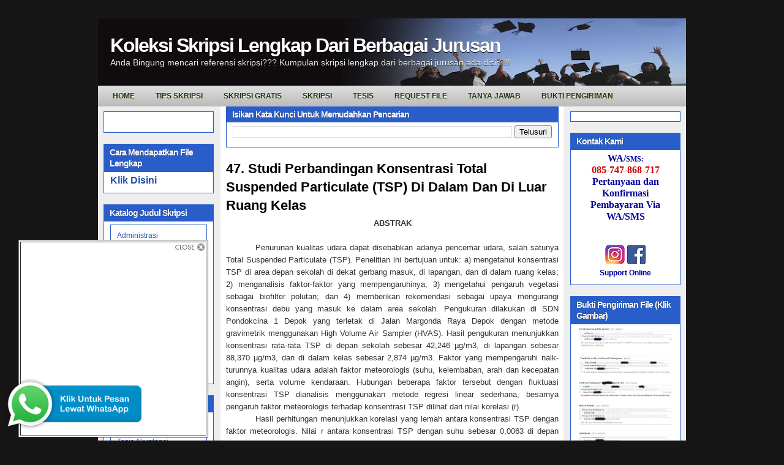

--- FILE ---
content_type: text/html; charset=UTF-8
request_url: https://www.koleksiskripsi.com/2017/02/47-studi-perbandingan-konsentrasi-total.html
body_size: 20420
content:
<!DOCTYPE html>
<html dir='ltr' xmlns='http://www.w3.org/1999/xhtml' xmlns:b='http://www.google.com/2005/gml/b' xmlns:data='http://www.google.com/2005/gml/data' xmlns:expr='http://www.google.com/2005/gml/expr'>
<head>
<link href='https://www.blogger.com/static/v1/widgets/2944754296-widget_css_bundle.css' rel='stylesheet' type='text/css'/>
<meta content='text/html; charset=UTF-8' http-equiv='Content-Type'/>
<meta content='blogger' name='generator'/>
<link href='https://www.koleksiskripsi.com/favicon.ico' rel='icon' type='image/x-icon'/>
<link href='http://www.koleksiskripsi.com/2017/02/47-studi-perbandingan-konsentrasi-total.html' rel='canonical'/>
<link rel="alternate" type="application/atom+xml" title="Koleksi Skripsi Lengkap Dari Berbagai Jurusan - Atom" href="https://www.koleksiskripsi.com/feeds/posts/default" />
<link rel="alternate" type="application/rss+xml" title="Koleksi Skripsi Lengkap Dari Berbagai Jurusan - RSS" href="https://www.koleksiskripsi.com/feeds/posts/default?alt=rss" />
<link rel="service.post" type="application/atom+xml" title="Koleksi Skripsi Lengkap Dari Berbagai Jurusan - Atom" href="https://www.blogger.com/feeds/4885187213701503158/posts/default" />

<link rel="alternate" type="application/atom+xml" title="Koleksi Skripsi Lengkap Dari Berbagai Jurusan - Atom" href="https://www.koleksiskripsi.com/feeds/6321871386466667470/comments/default" />
<!--Can't find substitution for tag [blog.ieCssRetrofitLinks]-->
<meta content='http://www.koleksiskripsi.com/2017/02/47-studi-perbandingan-konsentrasi-total.html' property='og:url'/>
<meta content='47. Studi Perbandingan Konsentrasi Total Suspended Particulate (TSP) Di Dalam Dan Di Luar Ruang Kelas' property='og:title'/>
<meta content='  ABSTRAK      Penurunan kualitas udara dapat disebabkan adanya pencemar udara, salah satunya Total Suspended Particulate (TSP). Penelitian ...' property='og:description'/>
<title>Koleksi Skripsi Lengkap Dari Berbagai Jurusan: 47. Studi Perbandingan Konsentrasi Total Suspended Particulate (TSP) Di Dalam Dan Di Luar Ruang Kelas</title>
<style id='page-skin-1' type='text/css'><!--
/*
-----------------------------------------------
Blogger Template Style
Name:     iTech Blog v2
Author:   Klodian
URL:      www.deluxetemplates.net
Date:     March 2010
License:  This free Blogger template is licensed under the Creative Commons Attribution 3.0 License, which permits both personal and commercial use. However, to satisfy the 'attribution' clause of the license, you are required to keep the footer links intact which provides due credit to its authors. For more specific details about the license, you may visit the URL below:
http://creativecommons.org/licenses/by/3.0/
----------------------------------------------- */
#navbar-iframe {
display: none !important;
}
/* Variable definitions
====================
<Variable name="bgcolor" description="Page Background Color"
type="color" default="#fff">
<Variable name="textcolor" description="Text Color"
type="color" default="#333">
<Variable name="linkcolor" description="Link Color"
type="color" default="#58a">
<Variable name="pagetitlecolor" description="Blog Title Color"
type="color" default="#666">
<Variable name="descriptioncolor" description="Blog Description Color"
type="color" default="#999">
<Variable name="titlecolor" description="Post Title Color"
type="color" default="#c60">
<Variable name="bordercolor" description="Border Color"
type="color" default="#ccc">
<Variable name="sidebarcolor" description="Sidebar Title Color"
type="color" default="#999">
<Variable name="sidebartextcolor" description="Sidebar Text Color"
type="color" default="#666">
<Variable name="visitedlinkcolor" description="Visited Link Color"
type="color" default="#999">
<Variable name="bodyfont" description="Text Font"
type="font" default="normal normal 100% Georgia, Serif">
<Variable name="headerfont" description="Sidebar Title Font"
type="font"
default="normal normal 78% 'Trebuchet MS',Trebuchet,Arial,Verdana,Sans-serif">
<Variable name="pagetitlefont" description="Blog Title Font"
type="font"
default="normal normal 200% Georgia, Serif">
<Variable name="descriptionfont" description="Blog Description Font"
type="font"
default="normal normal 78% 'Trebuchet MS', Trebuchet, Arial, Verdana, Sans-serif">
<Variable name="postfooterfont" description="Post Footer Font"
type="font"
default="normal normal 78% 'Trebuchet MS', Trebuchet, Arial, Verdana, Sans-serif">
<Variable name="startSide" description="Side where text starts in blog language"
type="automatic" default="left">
<Variable name="endSide" description="Side where text ends in blog language"
type="automatic" default="right">
*/
/* Use this with templates/template-twocol.html */
body {
background:none repeat scroll 0 0 #161617;
color:#333333;
font:small arial,helvetica;
margin:-20px 0 0;
text-align:center;
}
a:link {
color:#2350AD;
text-decoration:none;
}
a:visited {
color:#3366CC;
text-decoration:none;
}
a:hover {
color:#333333;
text-decoration:underline;
}
a img {
border-width:0;
}
#header-wrapper {
background:url("https://blogger.googleusercontent.com/img/b/R29vZ2xl/AVvXsEgdXt5o82yUf1klrqD_VRjt4vpIOBzRdo872uXf1YzCNDP-vvDPH-jVB1tBd4m0f4m3WpZ3QodzK8AgyOjdG8ZUXLqfttekf7WscoYELJxjlvzMAXQygqjxopFfMgt6KDgU1vdpcns1kJCu/s1600/header-bg.gif") repeat-x scroll 0 0 transparent;
height:140px;
margin-bottom:0;
margin-left:auto;
margin-right:auto;
width:960px;
}
#header-inner {
background-position:center center;
margin-left:auto;
margin-right:auto;
}
#header {
color:#FFFFFF;
text-align:left;
}
#header h1 {
font:bold 32px helvetica,arial;
letter-spacing:-2px;
margin:0;
padding:26px 20px 1px;
text-shadow:0 1px 0 #000000;
text-transform:none;
}
#header a {
color:#FFFFFF;
text-decoration:none;
}
#header a:hover {
color:#FFFFFF;
}
#header .description {
color:#EEEEEE;
font:14px 'arial',Trebuchet,Arial,Verdana,Sans-serif;
letter-spacing:0;
margin:0;
max-width:700px;
padding:0 20px 15px;
text-shadow:0 1px 0 #000000;
text-transform:none;
}
#header img {
margin-left:auto;
margin-right:auto;
}
#outer-wrapper {
font:100% arial,helvetica;
margin:50px auto 0;
text-align:left;
width:960px;
}
#main-wrapper {
float:left;
margin-left:20px;
overflow:hidden;
width:543px;
word-wrap:break-word;
}
#sidebar-wrapper {
float:right;
margin-right:9px;
margin-top:8px;
overflow:hidden;
width:180px;
word-wrap:break-word;
}
#sidebar-wrapper2 {
float:left;
margin-left:9px;
margin-top:8px;
overflow:hidden;
width:180px;
word-wrap:break-word;
}
h2 {
background:none repeat scroll 0 0 #295ECA;
color:#FFFFFF;
font-family:arial;
font-size:14px;
letter-spacing:-1px;
margin:0;
padding:5px 10px 4px;
text-shadow:0 0 1px #000000;
text-transform:none;
}
h2.date-header {
background:none repeat scroll 0 0 transparent;
border:medium none;
color:#666666;
font-family:arial;
font-size:12px;
font-style:normal;
font-weight:normal;
letter-spacing:0;
margin:15px 0 0.5em;
padding:0;
text-align:left;
text-shadow:none;
text-transform:none;
}
.post {
margin:2px 0 45px;
}
.post h3 {
color:#CC6600;
font-size:22px;
font-weight:normal;
line-height:1.4em;
margin:0;
padding:0 0 4px;
}
.post h3 a, .post h3 a:visited, .post h3 strong {
color:#000000;
display:block;
font-weight:bold;
text-decoration:none;
}
.post h3 strong, .post h3 a:hover {
color:#333333;
}
.post-body {
font-size:13px;
line-height:1.6em;
margin:0 0 0.75em;
}
.post-body blockquote {
line-height:1.3em;
}
.post-footer {
background:none repeat scroll 0 0 #EEEEEE;
border-bottom:1px solid #CCCCCC;
border-top:1px solid #CCCCCC;
color:#666666;
font-family:georgia;
font-size:12px;
font-style:italic;
letter-spacing:0;
margin:0.75em 0;
padding:5px 10px;
text-transform:none;
}
.comment-link {
margin-left:0.6em;
}
.post img, table.tr-caption-container {
background:none repeat scroll 0 0 #DDDDDD;
padding:2px;
}
.tr-caption-container img {
border:medium none;
padding:0;
}
.post blockquote {
font-family:georgia;
font-style:italic;
margin:1em 20px;
}
.post blockquote p {
margin:0.75em 0;
}
#comments h4 {
color:#666666;
font-size:14px;
font-weight:bold;
letter-spacing:0;
line-height:1.4em;
margin:1em 0;
text-transform:none;
}
#comments-block {
line-height:1.6em;
margin:1em 0 1.5em;
}
#comments-block .comment-author {
-moz-background-inline-policy:continuous;
background:none repeat scroll 0 0 #E8DEC4;
border:1px solid #E8DEC4;
font-size:15px;
font-weight:normal;
margin-right:20px;
padding:5px;
font-weight:bold;
background:#00FF7F;
border-left:#E9967A solid 1px;
border-top:#E9967A solid 2px;
border-bottom:#E9967A solid 2px;
border-right:#E9967A solid 1px;
-moz-border-radius:8px;
}
#comments .blogger-comment-icon, .blogger-comment-icon {
-moz-background-inline-policy:continuous;
background:none repeat scroll 0 0 #E8DEC4;
border-color:#E8DEC4;
border-style:solid;
border-width:2px 1px 1px;
line-height:16px;
padding:5px;
}
#comments-block .comment-body {
border-left:1px solid #E8DEC4;
border-right:1px solid #E8DEC4;
margin-left:0;
margin-right:20px;
padding:7px;
font-weight:bold;
background:#F0E68C;
border-left:#E9967A solid 1px;
border-top:#E9967A solid 2px;
border-bottom:#E9967A solid 2px;
border-right:#E9967A solid 1px;
-moz-border-radius:8px;
}
#comments-block .comment-footer {
border-bottom:1px solid #E8DEC4;
border-left:1px solid #E8DEC4;
border-right:1px solid #E8DEC4;
font-size:11px;
line-height:1.4em;
margin:-0.25em 20px 2em 0;
padding:5px;
text-transform:none;
}
#comments-block .comment-body p {
margin:0 0 0.75em;
}
.deleted-comment {
color:gray;
font-style:italic;
}
#blog-pager-newer-link {
background:none repeat scroll 0 0 #EEEEEE;
border:2px solid #CCCCCC;
float:left;
padding:5px;
}
#blog-pager-older-link {
background:none repeat scroll 0 0 #EEEEEE;
border:2px solid #CCCCCC;
float:right;
padding:5px;
}
#blog-pager {
text-align:center;
}
.feed-links {
clear:both;
line-height:2.5em;
}
.sidebar {
color:#000000;
font-size:12px;
line-height:1.5em;
}
.sidebar ul {
list-style:none outside none;
margin:0;
padding:0;
}
.sidebar li {
border-bottom:1px solid #EEEEEE;
line-height:1.5em;
margin:0;
padding:3px 0;
}
.sidebar .widget, .main .widget {
margin:0 0 1.5em;
}
.main .Blog {
border-bottom-width:0;
}
.profile-img {
border:1px solid #CCCCCC;
float:left;
margin:0 5px 5px 0;
padding:4px;
}
.profile-data {
color:#999999;
font:bold 78%/1.6em 'Trebuchet MS',Trebuchet,Arial,Verdana,Sans-serif;
letter-spacing:0.1em;
margin:0;
text-transform:uppercase;
}
.profile-datablock {
margin:0.5em 0;
}
.profile-textblock {
line-height:1.6em;
margin:0.5em 0;
}
.profile-link {
font:78% 'Trebuchet MS',Trebuchet,Arial,Verdana,Sans-serif;
letter-spacing:0.1em;
text-transform:uppercase;
}
#wrapper-bg {
}
#content-wrapper {
background:url("https://blogger.googleusercontent.com/img/b/R29vZ2xl/AVvXsEh2nrPzXdpNXfHhy4g_HU0HGF_JgDmcOyHWZlNd1vf17ZhkxF_pUZjWfN4ZTIm6OJ2D39SCLQBcRl3iUz7tduxnWllvXs32FalFIx1q2pberU3hlsRDjpuXXxro-btatQLsjrxFfjqfXpx-/s1600/content-bg.gif") repeat-y scroll 0 0 transparent;
}
.topright {
margin:32px 0 0;
text-align:right;
}
.topright a {
color:#4B6B09;
font-family:Arial,Helvetica,sans-serif;
font-size:11px;
font-weight:bold;
text-decoration:none;
text-shadow:0 1px 0 #CEF67A;
text-transform:uppercase;
vertical-align:top;
}
.navcontainer {
background:url("https://blogger.googleusercontent.com/img/b/R29vZ2xl/AVvXsEjqFC8ruH23NpIvVBmpHH-vXpvO_OCLLcsrVV9D-zDS7rntavwl7r_FUrPuL3dN5k4pzL3mWjyRRGqNxSjlimLunIVohsml6bw_Uqz3oGmjKPubyQCXyCweEoIiPN4QenFkAJikIhYQQpKc/s1600/navscreen.png") repeat-x scroll left bottom #DDDDDD;
height:34px;
margin-top:-30px;
padding:0 0 0 10px;
}
#nav {
height:34px;
}
#nav, #nav ul {
line-height:1;
list-style:none outside none;
margin:0;
padding:0;
}
#nav {
margin-bottom:1px;
}
#nav ul {
float:left;
list-style:none outside none;
margin:0;
padding:0;
}
#nav li {
float:left;
list-style:none outside none;
margin:0;
padding:0;
}
#nav ul li {
list-style:none outside none;
margin:0;
padding:0;
}
#nav li a, #nav li a:link {
color:#223200;
display:block;
font-size:12px;
font-weight:bold;
margin:0 6px 0 0;
padding:11px 14px;
text-decoration:none;
text-shadow:0 1px 0 #FFFFFF;
text-transform:uppercase;
}
#nav li a:hover, #nav li a:active {
background:none repeat scroll 0 0 #DDDDDD;
color:#223200;
display:block;
text-decoration:none;
text-shadow:0 1px 0 #FFFFFF;
}
#nav li.current-cat a {
color:#223200;
text-shadow:0 1px 0 #FFFFFF;
}
#nav li:hover, #nav li.sfhover {
position:static;
}
.widget-content {
background:none repeat scroll 0 0 #FFFFFF;
border:1px solid #295ECA;
padding:5px 10px 10px;
}
#footer {
background:none repeat scroll 0 0 #000000;
color:#FFFFFF;
font-size:12px;
height:32px;
margin-bottom:15px;
padding:9px;
text-align:center;
}
#footer a {
color:#FFFFFF;
}
#footer a:hover {
text-decoration:none;
}
#footer2 {
color:#809752;
font-size:11px;
padding:10px;
text-align:center;
}
#footer2 a {
color:#809752;
text-decoration:none;
}
#topsearch {
background:url("https://blogger.googleusercontent.com/img/b/R29vZ2xl/AVvXsEjhx5Np_hMVNHhtSJbQ5J6yluwcDnMLJ_GuUNgY3V7e8BkJqGtvR2EoIxSNCZGvB45nvizpJMz4IdiAc2T8w4Uxwd6ZGvyFK9b16BYXsmHIzKrvdyI8ydZibJp79Jbwu_47ZBNkl9of_MS3/s1600/searchbg.gif") no-repeat scroll right top transparent;
float:right;
height:24px;
margin:-30px 12px 0 0;
padding:0;
width:180px;
}
#searchform {
float:right;
margin:0;
padding:0;
width:180px;
}
#searchform #searchfield {
background:none repeat scroll 0 0 transparent;
border:0 none;
color:#AAAAAA;
float:left;
height:22px;
margin:0;
padding:4px 0 0 5px;
width:146px;
}
#searchform #submitbutton {
background:none repeat scroll 0 0 transparent;
border:0 none;
float:right;
font-size:8pt;
height:24px;
margin:0;
text-align:center;
text-indent:-10000em;
width:26px;
}
.fleft {
float:left;
line-height:16px;
margin-left:10px;
text-align:left;
}
.fright {
float:right;
line-height:16px;
margin-right:10px;
text-align:right;
}
.postmeta{padding:2px 4px;font:11px Arial,Verdana},.postmeta img{border:none;vertical-align:middle;margin:2px}

--></style>
<style type='text/css'>
     
     </style>
<link href='https://blogger.googleusercontent.com/img/b/R29vZ2xl/AVvXsEj4yoxFx6Ge-KUP4CSG2-enuqBEpZ6W1ADKXSwN6KW2gv5ZUYk9zHw0eLbkpfqikt09BlQjTsaCD09WsCKmrcoZMIyD7KXyPeomz9DRhU4Ueu6ngV-IWPz64SaSTL6UzOsP-EBvU-Bb0sYs/s320/favicon.ico' rel='shortcut icon'/>
<link href='https://www.blogger.com/dyn-css/authorization.css?targetBlogID=4885187213701503158&amp;zx=3b833610-a0d3-475b-b0e7-533e651ce197' media='none' onload='if(media!=&#39;all&#39;)media=&#39;all&#39;' rel='stylesheet'/><noscript><link href='https://www.blogger.com/dyn-css/authorization.css?targetBlogID=4885187213701503158&amp;zx=3b833610-a0d3-475b-b0e7-533e651ce197' rel='stylesheet'/></noscript>
<meta name='google-adsense-platform-account' content='ca-host-pub-1556223355139109'/>
<meta name='google-adsense-platform-domain' content='blogspot.com'/>

<!-- data-ad-client=ca-pub-6871293027366360 -->

</head>
<body>
<div class='navbar section' id='navbar'><div class='widget Navbar' data-version='1' id='Navbar1'><script type="text/javascript">
    function setAttributeOnload(object, attribute, val) {
      if(window.addEventListener) {
        window.addEventListener('load',
          function(){ object[attribute] = val; }, false);
      } else {
        window.attachEvent('onload', function(){ object[attribute] = val; });
      }
    }
  </script>
<div id="navbar-iframe-container"></div>
<script type="text/javascript" src="https://apis.google.com/js/platform.js"></script>
<script type="text/javascript">
      gapi.load("gapi.iframes:gapi.iframes.style.bubble", function() {
        if (gapi.iframes && gapi.iframes.getContext) {
          gapi.iframes.getContext().openChild({
              url: 'https://www.blogger.com/navbar/4885187213701503158?po\x3d6321871386466667470\x26origin\x3dhttps://www.koleksiskripsi.com',
              where: document.getElementById("navbar-iframe-container"),
              id: "navbar-iframe"
          });
        }
      });
    </script><script type="text/javascript">
(function() {
var script = document.createElement('script');
script.type = 'text/javascript';
script.src = '//pagead2.googlesyndication.com/pagead/js/google_top_exp.js';
var head = document.getElementsByTagName('head')[0];
if (head) {
head.appendChild(script);
}})();
</script>
</div></div>
<div id='outer-wrapper'><div id='wrap2'>
<!-- skip links for text browsers -->
<span id='skiplinks' style='display:none;'>
<a href='#main'>Kumpulan skripsi lengkap </a> |
      <a href='#sidebar'>contoh skripsi lengkap</a>
</span>
<div id='header-wrapper'>
<div class='header section' id='header'><div class='widget Header' data-version='1' id='Header1'>
<div id='header-inner' style='background-image: url("https://blogger.googleusercontent.com/img/b/R29vZ2xl/AVvXsEhqXvmiLzESt2EOCXzZExfeViwLQhRtJ5JLzl06b0bTQSBn0IuYf_2xjMPe6DT7oJ2DAoGLK7XOao_8nqFlBqZXp8nLqMZxu2eZUA5kIV6GQx5QOUcW1_UoKH_VO36iwy8pg-lC2_zarmD8/s960-r/skripsi.jpg"); background-position: left; min-height: 123px; _height: 123px; background-repeat: no-repeat; '>
<div class='titlewrapper' style='background: transparent'>
<h1 class='title' style='background: transparent; border-width: 0px'>
<a href='https://www.koleksiskripsi.com/'>
Koleksi Skripsi Lengkap Dari Berbagai Jurusan
</a>
</h1>
</div>
<div class='descriptionwrapper'>
<p class='description'><span>Anda Bingung mencari referensi skripsi??? Kumpulan skripsi lengkap dari berbagai jurusan ada disini!!!</span></p>
</div>
</div>
</div></div>
</div>
<div class='navcontainer'>
<ul id='nav'>
<li><a href='http://www.koleksiskripsi.com/'><span>Home </span></a></li>
<li><a href='http://www.koleksiskripsi.com/2010/11/tips-menyusun-skripsi.html'>Tips Skripsi<span></span></a></li>
<li><a href='http://www.koleksiskripsi.com/2010/11/free-download-skripsi-1.html'>Skripsi Gratis<span></span></a></li>
<li><a href='http://www.koleksiskripsi.com/2010/11/katalog-judul-skripsi.html'><span>Skripsi</span></a></li>
<li><a href='http://www.koleksiskripsi.com/2011/03/katalog-judul-tesis.html'><span>Tesis</span></a></li>
<li><a href='http://www.koleksiskripsi.com/2010/11/cara-mendapatkan-file-lengkap.html'>Request File<span></span></a></li>
<li><a href='http://www.koleksiskripsi.com/2011/01/komentar-anda.html'><span>Tanya Jawab</span></a></li>
<li><a href='http://www.koleksiskripsi.com/2011/12/bukti-pengiriman-file.html'><span>Bukti Pengiriman</span></a></li>
</ul>
</div>
<div id='content-wrapper'>
<div id='crosscol-wrapper' style='text-align:center'>
<div class='crosscol no-items section' id='crosscol'></div>
</div>
<div id='sidebar-wrapper2'>
<div class='sidebar section' id='sidebar2'><div class='widget HTML' data-version='1' id='HTML7'>
<div class='widget-content'>
<!-- Script kotak like Facebook Melayang -->
<style type="text/css">
#topbar{
position:absolute;
padding-left260px;
background-color: transparancy;
width: 300px;
visibility: hidden;
z-index: 100;
}
</style>
<script type="text/javascript">
var persistclose=0 //set to 0 or 1. 1 means once the bar is manually closed, it will remain closed for browser session
var startX = 30 //set x offset of bar in pixels
var startY = 5 //set y offset of bar in pixels
var verticalpos="fromtop" //enter "fromtop" or "frombottom"
function iecompattest(){
return (document.compatMode && document.compatMode!="BackCompat")? document.documentElement : document.body
}
function get_cookie(Name) {
var search = Name + "="
var returnvalue = "";
if (document.cookie.length > 0) {
offset = document.cookie.indexOf(search)
if (offset != -1) {
offset += search.length
end = document.cookie.indexOf(";", offset);
if (end == -1) end = document.cookie.length;
returnvalue=unescape(document.cookie.substring(offset, end))
}
}
return returnvalue;
}
function closebar(){
if (persistclose)
document.cookie="remainclosed=1"
document.getElementById("topbar").style.visibility="hidden"
}
function staticbar(){
barheight=document.getElementById("topbar").offsetHeight
var ns = (navigator.appName.indexOf("Netscape") != -1) || window.opera;
var d = document;
function ml(id){
var el=d.getElementById(id);
if (!persistclose || persistclose && get_cookie("remainclosed")=="")
el.style.visibility="visible"
if(d.layers)el.style=el;
el.sP=function(x,y){this.style.left=x+"px";this.style.top=y+"px";};
el.x = startX;
if (verticalpos=="frombottom")
el.y = startY;
else{
el.y = ns ? pageYOffset + innerHeight : iecompattest().scrollTop + iecompattest().clientHeight;
el.y -= startY;
}
return el;
}
window.stayBottomLeft=function(){
if (verticalpos=="fromBottom"){
var pY = ns ? pageYOffset : iecompattest().scrollTop;
ftlObj.y += (pY + startY - ftlObj.y)/8;
}
else{
var pY = ns ? pageYOffset + innerHeight - barheight: iecompattest().scrollTop + iecompattest().clientHeight - barheight;
ftlObj.y += (pY - startY - ftlObj.y)/8;
}
ftlObj.sP(ftlObj.x, ftlObj.y);
setTimeout("stayBottomLeft()", 10);
}
ftlObj = ml("topbar");
stayBottomLeft();
}
if (window.addEventListener)
window.addEventListener("load", staticbar, false)
else if (window.attachEvent)
window.attachEvent("onload", staticbar)
else if (document.getElementById)
window.onload=staticbar
</script>
<br />
<div class="clear">
</div>
<div id="topbar">
<table border="1" bgcolor="FFFFFF">
<tr>
<td>
<div style="text-align: right;">
<a href="" onclick="closebar(); return false"><img src="https://blogger.googleusercontent.com/img/b/R29vZ2xl/AVvXsEgcByX0iTU2sahTK1dmrVs5aOdlJvhmpko6vJ1zlUXE6T5HoMkv968n1dos9o3rSsQD6oTpfAmVGs2FnkFNpbhGOXSfyhv1MW9JSCJLWVKrEb6ukV_01aK-5ypcopukPizX9kGzmCauFLTO/s1600/close3.png" /></a></div>
<center>
<div style="background: #fff;">

<iframe src="//www.facebook.com/plugins/likebox.php?href=https%3A%2F%2Fwww.facebook.com%2FKoleksiSkripsi&amp;width&amp;height=290&amp;colorscheme=light&amp;show_faces=true&amp;header=true&amp;stream=false&amp;show_border=true&amp;appId=190518611030075" scrolling="no" frameborder="0" style="border:none; overflow:hidden; height:290px;" allowtransparency="true"></iframe>

</div>
</center></td>
</tr>
</table>
</div>
<!-- akhir -->
</div>
<div class='clear'></div>
</div><div class='widget Text' data-version='1' id='Text4'>
<h2 class='title'>Cara Mendapatkan File Lengkap</h2>
<div class='widget-content'>
<span style="font-size:medium;"><a href="http://www.koleksiskripsi.com/2010/11/cara-mendapatkan-file-lengkap.html"><b><blink>Klik Disini</blink></b></a></span>
</div>
<div class='clear'></div>
</div><div class='widget Text' data-version='1' id='Text1'>
<h2 class='title'>Katalog Judul Skripsi</h2>
<div class='widget-content'>
<div style="border: 0px solid silver; height: 250px; overflow: auto; width: 100%;"><div class="widget-content"> <ul><li class=""><a href="http://dunia-skripsi.blogspot.com/2010/10/administrasi-1.html">Administrasi</a></li><li class=""><a href="http://dunia-skripsi.blogspot.com/2010/10/administrasi-negara-1.html">Administrasi Negara</a><br /></li><li class=""><a href="http://www.koleksiskripsi.com/2010/10/administrasi-niaga-bisnis-1.html">Administrasi Niaga-Bisnis</a><br /></li><li class=""><a href="http://www.koleksiskripsi.com/2017/06/administrasi-pendidikan.html">Administrasi Pendidikan</a></li><li class=""><a href="http://www.koleksiskripsi.com/2010/10/administrasi-publik-1.html">Administrasi Publik</a><br /></li><li class=""><a href="http://www.koleksiskripsi.com/2010/10/agama-islam-1.html">Agama Islam</a><br /></li><li class=""><a href="http://www.koleksiskripsi.com/2010/10/akhwal-syahsiah-1.html">Akhwal Syahsiah</a><br /></li><li class=""><a href="http://www.koleksiskripsi.com/2010/10/akuntansi-1.html">Akuntansi</a><br /></li><li class=""><a href="http://www.koleksiskripsi.com/2010/10/akuntansi-auditing-pasar-modal-keuangan_9516.html">Akuntansi-Auditing-Pasar Modal-Keuangan</a><br /></li><li class=""><a href="http://www.koleksiskripsi.com/2017/05/antropologi.html">Antropologi</a></li><li class=""><a href="http://www.koleksiskripsi.com/2010/10/bahasa-arab-1.html">Bahasa Arab</a></li><li class=""><a href="http://www.koleksiskripsi.com/2011/08/bahasa-dan-sastra-inggris.html">Bahasa dan Sastra Inggris</a><br /></li><li class=""><a href="http://www.koleksiskripsi.com/2010/10/bahasa-indonesia-1.html">Bahasa Indonesia</a><br /></li><li class=""><a href="http://www.koleksiskripsi.com/2010/10/bahasa-inggris-1.html">Bahasa Inggris</a><br /></li><li class=""><a href="http://www.koleksiskripsi.com/2010/10/bimbingan-konseling-1.html">Bimbingan Konseling</a><br /></li><li class=""><a href="http://www.koleksiskripsi.com/2010/10/bimbingan-penyuluhan-islam-1.html">Bimbingan Penyuluhan Islam</a><br /></li><li class=""><a href="http://www.koleksiskripsi.com/2010/10/biologi-1.html">Biologi</a><br /></li><li class=""><a href="http://www.koleksiskripsi.com/2010/10/dakwah-1.html">Dakwah</a><br /></li><li class=""><a href="http://www.koleksiskripsi.com/2010/10/ekonomi-1.html">Ekonomi</a><br /></li><li class=""><a href="http://www.koleksiskripsi.com/2010/10/ekonomi-akuntansi-1.html">Ekonomi Akuntansi</a><br /></li><li class=""><a href="http://www.koleksiskripsi.com/2010/10/ekonomi-dan-studi-pembangunan-1.html">Ekonomi Dan Studi pembangunan</a><br /></li><li class=""><a href="http://www.koleksiskripsi.com/2010/10/ekonomi-manajemen-1.html">Ekonomi Manajemen</a></li><li class=""><a href="http://www.koleksiskripsi.com/2018/05/ekonomi-syariah.html">Ekonomi Syariah</a></li><li class=""><a href="http://www.koleksiskripsi.com/2010/11/farmasi-1.html">Farmasi</a><br /></li><li class=""><a href="http://www.koleksiskripsi.com/2010/10/filsafat-1.html">Filsafat</a><br /></li><li class=""><a href="http://www.koleksiskripsi.com/2010/10/fisika-1.html">Fisika</a><br /></li><li class=""><a href="http://www.koleksiskripsi.com/2010/10/fisipol-1.html">Fisipol</a><br /></li><li class=""><a href="http://www.koleksiskripsi.com/2010/10/hukum-1.html">Hukum</a><br /></li><li class=""><a href="http://www.koleksiskripsi.com/2010/10/hukum-perdata-1.html">Hukum Perdata</a><br /></li><li class=""><a href="http://www.koleksiskripsi.com/2010/10/hukum-pidana-1.html">Hukum Pidana</a><br /></li><li class=""><a href="http://www.koleksiskripsi.com/2010/10/hukum-tata-negara-1.html">Hukum Tata Negara</a><br /></li><li class=""><a href="http://www.koleksiskripsi.com/2010/10/ilmu-hukum-1.html">Ilmu Hukum</a><br /></li><li class=""><a href="http://www.koleksiskripsi.com/2010/10/ilmu-komputer-1.html">Ilmu Komputer</a><br /></li><li class=""><a href="http://www.koleksiskripsi.com/2010/10/ilmu-komunikasi-1.html">Ilmu Komunikasi</a></li><li class=""><a href="http://www.koleksiskripsi.com/2017/01/ilmu-pemerintahan_30.html">Ilmu Pemerintahan</a></li><li class=""><a href="http://www.koleksiskripsi.com/2012/04/ips-1.html">IPS</a></li><li class=""><a href="http://www.koleksiskripsi.com/2011/03/kebidanan-1.html">Kebidanan</a><br /></li><li class=""><a href="http://www.koleksiskripsi.com/2010/10/kedokteran-1.html">Kedokteran</a><br /></li><li class=""><a href="http://www.koleksiskripsi.com/2010/10/kedokteran-ilmu-keperawatan-farmasi_31.html">Kedokteran - Ilmu Keperawatan - Farmasi - Kesehatan &#8211; Gigi</a><br /></li><li class=""><a href="http://www.koleksiskripsi.com/2010/10/keguruan-dan-ilmu-pendidikan-1.html">Keguruan Dan Ilmu Pendidikan</a></li><li class=""><a href="http://www.koleksiskripsi.com/2010/10/keperawatan-1.html">Keperawatan</a><br /></li><li class=""><a href="http://www.koleksiskripsi.com/2010/11/keperawatan-dan-kesehatan-1.html">Keperawatan &amp; Kesehatan</a><br /></li><li class=""><a href="http://www.koleksiskripsi.com/2010/10/kesehatan-masyarakat-1.html">Kesehatan Masyarakat</a><br /></li><li class=""><a href="http://www.koleksiskripsi.com/2010/10/kimia-1.html">Kimia</a><br /></li><li class=""><a href="http://www.koleksiskripsi.com/2010/10/komputer-akuntansi-1.html">Komputer Akuntansi</a></li><li class=""><a href="http://www.koleksiskripsi.com/2018/11/manajemen-pendidikan-islam.html">Manajemen Pendidikan Islam</a><br /></li><li class=""><a href="http://www.koleksiskripsi.com/2010/10/manajemen-sdm-1.html">Manajemen SDM</a><br /></li><li class=""><a href="http://www.koleksiskripsi.com/2010/10/matematika-1.html">Matematika</a></li><li class=""><a href="http://www.koleksiskripsi.com/2010/10/mipa-1.html">MIPA</a></li><li class=""><a href="http://www.koleksiskripsi.com/2010/10/muamalah-1.html">Muamalah (Hukum Ekonomi Syariah)</a></li><li class=""><a href="http://www.koleksiskripsi.com/2011/08/olah-raga-1.html">Olah Raga</a></li><li class=""><a href="http://www.koleksiskripsi.com/2012/04/pendidikan-agama-islam-pai-1.html">Pendidikan Agama Islam (PAI)</a></li><li class=""><a href="http://www.koleksiskripsi.com/2010/10/pendidikan-bahasa-arab-1.html">Pendidikan Bahasa Arab</a><br /></li><li class=""><a href="http://www.koleksiskripsi.com/2010/10/pendidikan-bahasa-indonesia-1.html">Pendidikan Bahasa Indonesia</a><br /></li><li class=""><a href="http://www.koleksiskripsi.com/2010/10/pendidikan-bahasa-inggris-1.html">Pendidikan Bahasa Inggris</a><br /></li><li class=""><a href="http://www.koleksiskripsi.com/2010/10/pendidikan-biologi-1.html">Pendidikan Biologi</a><br /></li><li class=""><a href="http://www.koleksiskripsi.com/2010/10/pendidikan-ekonomi-1.html">Pendidikan Ekonomi</a><br /></li><li class=""><a href="http://www.koleksiskripsi.com/2010/10/pendidikan-fisika-1.html">Pendidikan Fisika</a><br /></li><li class=""><a href="http://www.koleksiskripsi.com/2010/10/pendidikan-geografi-1.html">Pendidikan Geografi</a><br /></li><li class=""><a href="http://www.koleksiskripsi.com/2010/10/pendidikan-kimia-1.html">Pendidikan Kimia</a><br /></li><li class=""><a href="http://www.koleksiskripsi.com/2010/10/pendidikan-matematika-1.html">Pendidikan Matematika</a></li><li class=""><a href="http://www.koleksiskripsi.com/2010/10/penjaskes-1.html">Pendidikan Olah Raga</a><br /></li><li class=""><a href="http://www.koleksiskripsi.com/2017/02/pendidikan-sejarah.html">Pendidikan Sejarah</a></li><li class=""><a href="http://www.koleksiskripsi.com/2017/06/pendidikan-seni-rupa.html">Pendidikan Seni Rupa</a></li><li class=""><a href="http://www.koleksiskripsi.com/2010/10/pengembangan-masyarakat-1.html">Pengembangan Masyarakat</a><br /></li><li class=""><a href="http://www.koleksiskripsi.com/2010/10/pengembangan-sdm-1.html">Pengembangan SDM</a><br /></li><li class=""><a href="http://www.koleksiskripsi.com/2010/10/perbandingan-agama-1.html">Perbandingan Agama</a><br /></li><li class=""><a href="http://www.koleksiskripsi.com/2010/10/perbandingan-hukum-1.html">Perbandingan Hukum</a><br /></li><li class=""><a href="http://www.koleksiskripsi.com/2019/12/perbankan-syariah.html">Perbankan Syariah</a></li><li class=""><a href="http://www.koleksiskripsi.com/2010/10/perhotelan-1.html">Perhotelan</a><br /></li><li class=""><a href="http://www.koleksiskripsi.com/2010/10/perpajakan-1.html">Perpajakan</a><br /></li><li class=""><a href="http://www.koleksiskripsi.com/2010/10/perpustakaan-1.html">Perpustakaan</a><br /></li><li class=""><a href="http://www.koleksiskripsi.com/2010/10/pertanian-1.html" style="font-size: 100%;">Pertanian</a></li><li class=""><a href="http://www.koleksiskripsi.com/2010/10/peternakan-1.html">Peternakan</a></li><li class=""><a href="http://www.koleksiskripsi.com/2012/04/pgmi-1.html">PGMI</a></li><li class=""><a href="http://www.koleksiskripsi.com/2017/01/pg-paud.html">PGPAUD</a></li><li class=""><a href="http://www.koleksiskripsi.com/2011/11/pgsd-1.html">PGSD</a></li><li class=""><a href="http://www.koleksiskripsi.com/2010/10/pkn-1.html">PPKn</a><br /></li><li class=""><a href="http://www.koleksiskripsi.com/2010/10/psikologi-1.html">Psikologi</a></li><li class=""><a href="http://www.koleksiskripsi.com/2014/01/katalog-judul-skripsi-tesis-ptk.html">PTK</a><br /></li><li class=""><a href="http://www.koleksiskripsi.com/2010/10/sastra-arab-1.html">Sastra Arab</a><br /></li><li class=""><a href="http://www.koleksiskripsi.com/2010/10/sastra-dan-kebudayaan-1.html">Sastra dan Kebudayaan</a></li><li class=""><a href="http://www.koleksiskripsi.com/2011/11/sejarah-1.html">Sejarah</a><br /></li><li class=""><a href="http://www.koleksiskripsi.com/2010/10/sejarah-islam-1.html">Sejarah Islam</a><br /></li><li class=""><a href="http://www.koleksiskripsi.com/2010/10/sistem-informasi-1.html">Sistem Informasi</a><br /></li><li class=""><a href="http://www.koleksiskripsi.com/2010/10/skripsi-lainnya-1.html">Skripsi Lainnya</a><br /></li><li class=""><a href="http://www.koleksiskripsi.com/2010/10/sosiologi-1.html">Sosiologi</a></li><li class=""><a href="http://www.koleksiskripsi.com/2011/11/statistika-1.html">Statistika</a><br /></li><li class=""><a href="http://www.koleksiskripsi.com/2010/10/syari-1.html">Syari'ah</a><br /></li><li class=""><a href="http://www.koleksiskripsi.com/2010/10/tafsir-hadist-1.html">Tafsir Hadist</a><br /></li><li class=""><a href="http://www.koleksiskripsi.com/2010/10/tarbiyah-1.html">Tarbiyah</a></li><li class=""><a href="http://www.koleksiskripsi.com/2011/09/tata-boga-1.html">Tata Boga</a></li><li class=""><a href="http://www.koleksiskripsi.com/2011/09/tata-busana-1.html">Tata Busana</a></li><li class=""><a href="http://www.koleksiskripsi.com/2017/06/tata-rias-dan-kecantikan.html">Tata Rias dan Kecantikan</a></li><li class=""><a href="http://www.koleksiskripsi.com/2012/04/teknik-arsitektur-1.html">Teknik Arsitektur</a></li><li class=""><a href="http://www.koleksiskripsi.com/2010/10/teknik-elektro-1.html">Teknik Elektro</a><br /></li><li class=""><a href="http://www.koleksiskripsi.com/2010/11/teknik-industri-1.html">Teknik Industri</a><br /></li><li class=""><a href="http://www.koleksiskripsi.com/2010/11/teknik-industri-mesin-elektro-sipil.html">Teknik Industri-mesin-elektro-Sipil-Arsitektur</a><br /></li><li class=""><a href="http://www.koleksiskripsi.com/2010/11/teknik-informatika-1.html">Teknik Informatika- Sistem Informasi</a><br /></li><li class=""><a href="http://www.koleksiskripsi.com/2010/11/teknik-komputer-1.html">Teknik Komputer</a></li><li class=""><a href="http://www.koleksiskripsi.com/2012/04/teknik-lingkungan-1.html">Teknik Lingkungan</a></li><li class=""><a href="http://www.koleksiskripsi.com/2010/11/teknik-mesin-1.html">Teknik Mesin</a><br /></li><li class=""><a href="http://www.koleksiskripsi.com/2010/10/pertambangan-1.html">Teknik Pertambangan</a></li><li class=""><a href="http://www.koleksiskripsi.com/2017/02/teknik-planologi-perencanaan-wilayah.html">Teknik Planologi - Perencanaan Wilayah dan Kota</a></li><li class=""><a href="http://www.koleksiskripsi.com/2010/11/teknik-sipil-1.html">Teknik Sipil</a><br /></li><li class=""><a href="http://www.koleksiskripsi.com/2010/10/teknologi-informasi-ilmu-komputer.html">Teknologi informasi-ilmu komputer-Sistem Informasi</a></li><li class=""><a href="http://www.koleksiskripsi.com/2018/11/teknologi-pangan.html">Teknologi Pangan</a></li><li class=""><a href="http://www.koleksiskripsi.com/2017/03/teologi.html">Teologi</a><br /></li></ul> </div></div>
</div>
<div class='clear'></div>
</div><div class='widget Text' data-version='1' id='Text2'>
<h2 class='title'>Katalog Judul Tesis</h2>
<div class='widget-content'>
<div style="border: 0px solid silver; height: 150px; overflow: auto; width: 100%;"><div class="widget-content"> <ul><li class=""><a href="http://www.koleksiskripsi.com/2012/01/tesis-administrasi-1.html">Tesis Administrasi</a></li><li class=""><a href="http://www.koleksiskripsi.com/2012/01/tesis-akuntansi-1.html">Tesis Akuntansi</a><br /></li><li class=""><a href="http://www.koleksiskripsi.com/2011/03/tesis-farmasi-1.html">Tesis Farmasi</a></li><li class=""><a href="http://www.koleksiskripsi.com/2012/01/tesis-hukum-1.html">Tesis Hukum</a><br /></li><li class=""><a href="http://www.koleksiskripsi.com/2017/06/tesis-ilmu-hukum.html">Tesis Ilmu Hukum</a></li><li class=""><a href="http://www.koleksiskripsi.com/2017/06/tesis-ilmu-komunikasi.html">Tesis Ilmu Komunikasi</a></li><li class=""><a href="http://www.koleksiskripsi.com/2011/03/tesis-kedokteran-1.html">Tesis Kedokteran</a></li><li class=""><a href="http://www.koleksiskripsi.com/2014/11/thesis-kesehatan-masyarakat.html">Tesis Kesehatan Masyarakat</a></li><li class=""><a href="http://www.koleksiskripsi.com/2017/06/tesis-manajemen.html">Tesis Manajemen</a></li><li class=""><a href="http://www.koleksiskripsi.com/2012/01/tesis-manajemen-keuangan-1.html">Tesis Manajemen Keuangan</a></li><li class=""><a href="http://www.koleksiskripsi.com/2012/01/tesis-manajemen-pemasaran-1.html">Tesis Manajemen Pemasaran</a></li><li class=""><a href="http://www.koleksiskripsi.com/2012/01/tesis-manajemen-sdm-1.html">Tesis Manajemen SDM</a></li><li class=""><a href="http://www.koleksiskripsi.com/2019/07/tesis-pendidikan-agama-islam.html">Tesis Pendidikan Agama Islam (PAI)</a></li></ul> </div></div>
</div>
<div class='clear'></div>
</div><div class='widget Text' data-version='1' id='Text6'>
<div class='widget-content'>
<a href="http://koleksiskripsi.com"><img alt="" border="0" id="BLOGGER_PHOTO_ID_5699996561989625698" src="https://blogger.googleusercontent.com/img/b/R29vZ2xl/AVvXsEjYrIZa6cCKBEvGHfL952nt-5lOEG7UxxZHvYu1c-JGIL5stB-O7YCN801K21lgGxNCGsD1uKUlyQvqPoFeG5eqWgnZWMYR4r2qyOe7pt_kfOgSMJFTKCPZNwALMWc0Dj8Uad9epVN7SBaj/s320/Perpustakaan+skripsi+online.jpg" style="cursor: hand; cursor: pointer; height: 160px; width: 160px;" / /></a><br /><center><br /></center>
</div>
<div class='clear'></div>
</div><div class='widget PopularPosts' data-version='1' id='PopularPosts1'>
<h2>Paling Sering Dilihat</h2>
<div class='widget-content popular-posts'>
<ul>
<li>
<a href='https://www.koleksiskripsi.com/2010/11/cara-mendapatkan-file-lengkap.html'>Cara Mendapatkan File Lengkap</a>
</li>
<li>
<a href='https://www.koleksiskripsi.com/2010/11/katalog-judul-skripsi.html'>Katalog Judul Skripsi</a>
</li>
<li>
<a href='https://www.koleksiskripsi.com/2010/11/free-download-skripsi-1.html'>Free Download Skripsi (1)</a>
</li>
<li>
<a href='https://www.koleksiskripsi.com/2010/10/akuntansi-1.html'>Akuntansi (1)</a>
</li>
<li>
<a href='https://www.koleksiskripsi.com/2010/10/ekonomi-manajemen-1.html'>Ekonomi Manajemen (1)</a>
</li>
<li>
<a href='https://www.koleksiskripsi.com/2011/11/pgsd-1.html'>PGSD (1)</a>
</li>
<li>
<a href='https://www.koleksiskripsi.com/2012/04/pendidikan-agama-islam-pai-1.html'>Pendidikan Agama Islam (PAI) - 1</a>
</li>
<li>
<a href='https://www.koleksiskripsi.com/2010/11/teknik-informatika-1.html'>Teknik Informatika - Sistem Informasi (1)</a>
</li>
<li>
<a href='https://www.koleksiskripsi.com/2010/10/manajemen-sdm-1.html'>Manajemen SDM (1)</a>
</li>
<li>
<a href='https://www.koleksiskripsi.com/2010/10/hukum-perdata-1.html'>Hukum Perdata (1)</a>
</li>
</ul>
<div class='clear'></div>
</div>
</div><div class='widget HTML' data-version='1' id='HTML3'>
<div class='widget-content'>
<center><a href="http://www.auto-ping.com/ping2674" target="_blank"><img alt="Ping your blog, website, or RSS feed for Free" border="0" src="https://lh3.googleusercontent.com/blogger_img_proxy/[base64]s0-d"></a><!-- auto ping by http://www.auto-ping.com/--><br /><a href="http://www.prchecker.info/" target="_blank" title="Free PageRank Checker"><img alt="Free PageRank Checker" src="https://lh3.googleusercontent.com/blogger_img_proxy/AEn0k_tb4tGJvfEe39WcPwKN8GzJejxMtrPxPOjWI7EHbWRL_31w_Vk5H9c0HAh4Dt_Ynu9QtBEvqcI3gQlsPfNbUgSkvVCax_FTmxgXKVfAzbH7cff5cZivWkhnUn3rNy1U_iqer0IhoGsf2tm075RYlCtGHH0eZDTY0rNfxw=s0-d" style="border: 0;"></a><br /><a href="http://zona-backlink.blogspot.com/" target="_blank" title="Free Automatic  Backlinks"><img alt="Free Automatic Backlinks" border="0" src="https://blogger.googleusercontent.com/img/b/R29vZ2xl/AVvXsEjfUpQAf1jF4G4HIAetwK3jb913Aev5_msIf9SLwfUfZNREnMFeTEBHP837aFNG8t715e1Ok4zPhlL2QiWvVoOtFRjiiNLCQxIXmSvCrszFT8Op_CNi1iz2FWZXhP16OtSYJ6HSWR_MIdxa/s1600/zonabacklinklogo.gif" /></a><!-- End Backlink Code   --><br /><a href="http://blogsbacklink.blogspot.com/" target="_blank" title="Free Automatic   Backlinks"><img alt="Free Automatic Backlinks" border="0" src="https://blogger.googleusercontent.com/img/b/R29vZ2xl/AVvXsEjQMURrxHmkySEbZduWfVzsWxJN9KHhmsTIXfl8cQSKzOMDofGavFnbuIDjserqeIunBtkHPiqaI8WkrCJl_D7_V3tzuodhTwf0XrvwpcpYAdQ0QOfxoHN-pbCmPLc2Y05F_On3Kd2d3q7F/s1600/blogsbacklink.gif" /></a><!-- End Backlink   Code   --><br /><a href="http://indo-backlinks.blogspot.com/" target="_blank" title="Free Automatic  Backlinks"><img alt="Free Automatic Backlinks" border="0" src="https://blogger.googleusercontent.com/img/b/R29vZ2xl/AVvXsEjJPTViWfxhEOVa9wADyGSEHxefvkAIouIBku0KpNXawafVZ9wqiREUiinX1Wk0tr7t62ZEpLdQ6zokWMiLTuU0Fdej3xOnZeg_i3h-_VhA-iXLO9x37_WRPsDSdK6kdDm2CWgdy0fBttr1/s1600/indo-backlinks.gif" /></a><!-- End Backlink   Code   --><br /><a href="http://morebacklink.blogspot.com/" target="_blank" title="Free Automatic  Backlinks"><img alt="Free Automatic Backlinks" border="0" src="https://blogger.googleusercontent.com/img/b/R29vZ2xl/AVvXsEgVpn8tE4UOMn65ZGjqS2z7q5d2WfKrI45B0jbV2OvQTIKZM7Zt2OLDQVQbhaB1j1kE1E64sSLqemIZAdlFyzP4D0FN_JulybIFojBYur72F5WjE33Gct4Jetv_ifw9lmhSd-tmOyzL8Ge2/s1600/Morebacklik.gif" /></a><!-- End Backlink  Code   --><br /><a href="http://yesbacklink.blogspot.com/" target="_blank" title="Free Automatic   Backlinks"><img alt="Free Automatic Backlinks" border="0" src="https://blogger.googleusercontent.com/img/b/R29vZ2xl/AVvXsEins-yd8VbopDHLEuogTJ_qdW0YuJvI8J7FpOFBNJaCTmyU6BKf6sMUW_wPQP98rOnr2duIeY0QUcOMOyoLyyJckiy5OC-LlEdKi2idKq5jyQUcaEgNnw3Zh2GmF1ekfaaaqGJpXFrC8-yR/s1600/YESbacklinks.gif" /></a><!-- End Backlink  Code   --><br /><a href="http://go-backlinks.blogspot.com/" target="_blank" title="Free Automatic   Backlinks"><img alt="Free Automatic Backlinks" border="0" src="https://blogger.googleusercontent.com/img/b/R29vZ2xl/AVvXsEiJ0wTVihMo3uKBFp-C_Nx1BL-uFmreMR_ZAET6dCPMzhcDO9JqlFJGEQn7rzz19A0k5U7KvFdtuWc1zqmw0uDzy7BAPe-DJZObtLbDbxQeW9IVP58RML4V20Q4Mu_pk9zxx8aHwO_XMkHc/s1600/GO-backlinks.gif" /></a><!-- End Backlink  Code   --><br /><a href="http://dotbacklink.blogspot.com/" target="_blank" title="Free Automatic   Backlinks"><img alt="Free Automatic Backlinks" border="0" src="https://blogger.googleusercontent.com/img/b/R29vZ2xl/AVvXsEhanhtGoYGsO5IuiKjmkUCDz9KA6mmkXp_DbQrFTsfD8E8nYU3a-vavIk9O9QiXbUNYo9cSFDCpuqHJmKu4P55l24msFWsHtgf9P1ustSa8JEDNjZu-vnk33UYktXgq5CMGSWYd8VGA-3KT/s1600/dotbacklink.gif" /></a><!-- End Backlink  Code   --></center>
</div>
<div class='clear'></div>
</div><div class='widget HTML' data-version='1' id='HTML1'>
<div class='widget-content'>
<center><!-- Histats.com  START  (standard)-->
<script type="text/javascript">document.write(unescape("%3Cscript src=%27http://s10.histats.com/js15.js%27 type=%27text/javascript%27%3E%3C/script%3E"));</script>
<a href="http://www.histats.com" target="_blank" title="page hit counter" ><script  type="text/javascript" >
try {Histats.start(1,2531801,4,336,112,62,"00011111");
Histats.track_hits();} catch(err){};
</script></a>
<noscript><a href="http://www.histats.com" target="_blank"><img src="https://lh3.googleusercontent.com/blogger_img_proxy/AEn0k_tcofp9DItPyMQkVMUpv58JOvROA1QWvQB1nBLiksWmsiIE9Ju7EOnSZ6P3bkWYRkLc4ePwnk-PUpRPlEjfMNIKpcDMuGamf5BclxFDZgEhBQ=s0-d" alt="page hit counter" border="0"></a></noscript>
<!-- Histats.com  END  --></center>
</div>
<div class='clear'></div>
</div></div>
</div>
<div id='main-wrapper'>
<div class='main section' id='main'><div class='widget BlogSearch' data-version='1' id='BlogSearch1'>
<h2 class='title'>Isikan Kata Kunci Untuk Memudahkan Pencarian</h2>
<div class='widget-content'>
<div id='BlogSearch1_form'>
<form action='https://www.koleksiskripsi.com/search' class='gsc-search-box' target='_top'>
<table cellpadding='0' cellspacing='0' class='gsc-search-box'>
<tbody>
<tr>
<td class='gsc-input'>
<input autocomplete='off' class='gsc-input' name='q' size='10' title='search' type='text' value=''/>
</td>
<td class='gsc-search-button'>
<input class='gsc-search-button' title='search' type='submit' value='Telusuri'/>
</td>
</tr>
</tbody>
</table>
</form>
</div>
</div>
<div class='clear'></div>
</div><div class='widget HTML' data-version='1' id='HTML5'>
</div><div class='widget Blog' data-version='1' id='Blog1'>
<div class='blog-posts hfeed'>
<!--Can't find substitution for tag [defaultAdStart]-->

          <div class="date-outer">
        

          <div class="date-posts">
        
<div class='post-outer'>
<div class='post hentry'>
<a name='6321871386466667470'></a>
<h3 class='post-title entry-title'>
<a href='https://www.koleksiskripsi.com/2017/02/47-studi-perbandingan-konsentrasi-total.html'>47. Studi Perbandingan Konsentrasi Total Suspended Particulate (TSP) Di Dalam Dan Di Luar Ruang Kelas</a>
</h3>
<div class='post-header-line-1'></div>
<div class='post-body entry-content'>
<div dir="ltr" style="text-align: left;" trbidi="on">
<div style="text-align: center;">
<b>ABSTRAK</b></div>
<div style="text-align: justify;">
<br /></div>
<div style="text-align: left; text-indent: 0.5in;">
<div style="text-align: justify;">
Penurunan kualitas udara dapat disebabkan adanya pencemar udara, salah satunya Total Suspended Particulate (TSP). Penelitian ini bertujuan untuk: a) mengetahui konsentrasi TSP di area depan sekolah di dekat gerbang masuk, di lapangan, dan di dalam ruang kelas; 2) menganalisis faktor-faktor yang mempengaruhinya; 3) mengetahui pengaruh vegetasi sebagai biofilter polutan; dan 4) memberikan rekomendasi sebagai upaya mengurangi konsentrasi debu yang masuk ke dalam area sekolah. Pengukuran dilakukan di SDN Pondokcina 1 Depok yang terletak di Jalan Margonda Raya Depok dengan metode gravimetrik menggunakan High Volume Air Sampler (HVAS). Hasil pengukuran menunjukkan konsentrasi rata-rata TSP di depan sekolah sebesar 42,246 µg/m3, di lapangan sebesar 88,370 µg/m3, dan di dalam kelas sebesar 2,874 µg/m3. Faktor yang mempengaruhi naik-turunnya kualitas udara adalah faktor meteorologis (suhu, kelembaban, arah dan kecepatan angin), serta volume kendaraan. Hubungan beberapa faktor tersebut dengan fluktuasi konsentrasi TSP dianalisis menggunakan metode regresi linear sederhana, besarnya pengaruh faktor meteorologis terhadap konsentrasi TSP dilihat dari nilai korelasi (r).&nbsp;</div>
<div style="text-align: justify;">
Hasil perhitungan menunjukkan korelasi yang lemah antara konsentrasi TSP dengan faktor meteorologis. Nilai r antara konsentrasi TSP dengan suhu sebesar 0,0063 di depan sekolah, 0,230 di lapangan, dan 0,0316 di dalam kelas. Korelasi kelembaban sebesar 0,003 di depan sekolah, 0,243 di lapangan, 0,007 di dalam kelas. Korelasi kecepatan angin sebesar 0,202 di depan sekolah, 0,281 di lapangan, dan 0,173 di dalam kelas. Korelasi dengan volume kendaraan sebesar 0,219 di depan sekolah, 0,114 di lapangan, dan 0,0775 di dalam kelas. Rekomendasi yang dapat diberikan berupa penambahan tanaman dari segi jumlah dan jenisnya yang memiliki luas tajuk rapat yang disesuaikan dengan kondisi alam SDN Pondokcina 1 Depok.</div>
</div>
<div style="text-align: justify;">
<br /></div>
<div style="text-align: justify;">
<b>Kata kunci:</b> pencemaran udara, Total Suspended Particulate, faktor meteorologis,volume kendaraan.</div>
<div style="text-align: justify;">
<br /></div>
<a href="http://www.koleksiskripsi.com/2010/11/cara-mendapatkan-file-lengkap.html"><b>File Selengkapnya.....</b></a>

</div>
<div class='postmeta'>
<p><p align='left'><font color='blue'><b>Kumpulan Skripsi dari Berbagai Jurusan</b></font></p><p align='left'><b>Title:</b>
<a href='https://www.koleksiskripsi.com/2017/02/47-studi-perbandingan-konsentrasi-total.html' rel='bookmark' title='post permalink'>47. Studi Perbandingan Konsentrasi Total Suspended Particulate (TSP) Di Dalam Dan Di Luar Ruang Kelas</a></p><p align='left'><b>URL:</b>
https://www.koleksiskripsi.com/2017/02/47-studi-perbandingan-konsentrasi-total.html</p></p>
</div>
<div style='clear: both;'></div>
</div>
<div class='post-footer'>
<div class='post-footer-line post-footer-line-1'><span class='post-icons'>
</span>
</div>
<div class='post-footer-line post-footer-line-2'></div>
<div class='post-footer-line post-footer-line-3'><span class='post-location'>
</span>
</div>
</div>
</div>
<div class='comments' id='comments'>
<a name='comments'></a>
<div id='backlinks-container'>
<div id='Blog1_backlinks-container'>
</div>
</div>
</div>
</div>

        </div></div>
      
<!--Can't find substitution for tag [adEnd]-->
</div>
<div class='blog-pager' id='blog-pager'>
<span id='blog-pager-newer-link'>
<a class='blog-pager-newer-link' href='https://www.koleksiskripsi.com/2017/02/48-studi-timbulan-dan-komposisi-sampah.html' id='Blog1_blog-pager-newer-link' title='Posting Lebih Baru'><img src="//1.bp.blogspot.com/-7QNnkig1khw/UoYH4UGO3YI/AAAAAAAAAcw/x_Y3F4zI00E/s1600/sebelumnya+biru.png"></a>
</span>
<span id='blog-pager-older-link'>
<a class='blog-pager-older-link' href='https://www.koleksiskripsi.com/2017/02/46-studi-kualitas-udara-mikrobiologis.html' id='Blog1_blog-pager-older-link' title='Posting Lama'><img src="//4.bp.blogspot.com/-HNMUCGuUes0/UoYH4WXO2BI/AAAAAAAAAcs/4VcWG2xQcY8/s1600/selanjutnya+biru.png"></a>
</span>
<a class='home-link' href='https://www.koleksiskripsi.com/'><img src="//4.bp.blogspot.com/-4C6mtCbo_Dw/UoYH3xoUXZI/AAAAAAAAAco/LE3wAiz87ss/s1600/home+biru.png"></a>
</div>
<div class='clear'></div>
<div class='post-feeds'>
</div>
</div><div class='widget HTML' data-version='1' id='HTML6'>
<div class='widget-content'>
<center><a href="http://e-compusoft.co.id/daftar" title="Cara Cepat Belajar Bahasa Inggris" target="_blank"><img src="https://lh3.googleusercontent.com/blogger_img_proxy/AEn0k_tNPz45T-wvrGlmsYB7J8rFlO5t6OVk0QoCDnYfLexhK6iqCaUdF7eDLHe4t3E4y_mLt0g2MkEqwLXqIiREdUq867ZQ6mnE93LX0DtFlitKwA=s0-d"></a></center>
</div>
<div class='clear'></div>
</div><div class='widget Text' data-version='1' id='Text10'>
<div class='widget-content'>
<center><a href="http://www.koleksiskripsi.com/2012/01/pasang-iklan.html"><img alt="" border="0" id="BLOGGER_PHOTO_ID_5700004452515095682" src="https://blogger.googleusercontent.com/img/b/R29vZ2xl/AVvXsEjSmtyuF7F7CzDKjC3EHf4oqpTbnwCCYSmmO_lpO7eP5GU3dBO76Dul-IVx1scBJ5I1LXTHhQ_O7QsmmUxNsm-j9YohxGpaVyX3_2CO6a2lsnLYXoh6FPtFSIybJ4MPCXpIRgv0NFK89cCh/s320/iklan+428x60.jpg" style="cursor: hand; cursor: pointer; height: 60px; width: 468px;" /> </a></center>
</div>
<div class='clear'></div>
</div><div class='widget Followers' data-version='1' id='Followers1'>
<h2 class='title'>Teman KoleksiSkripsi.com</h2>
<div class='widget-content'>
<div id='Followers1-wrapper'>
<div style='margin-right:2px;'>
<div><script type="text/javascript" src="https://apis.google.com/js/platform.js"></script>
<div id="followers-iframe-container"></div>
<script type="text/javascript">
    window.followersIframe = null;
    function followersIframeOpen(url) {
      gapi.load("gapi.iframes", function() {
        if (gapi.iframes && gapi.iframes.getContext) {
          window.followersIframe = gapi.iframes.getContext().openChild({
            url: url,
            where: document.getElementById("followers-iframe-container"),
            messageHandlersFilter: gapi.iframes.CROSS_ORIGIN_IFRAMES_FILTER,
            messageHandlers: {
              '_ready': function(obj) {
                window.followersIframe.getIframeEl().height = obj.height;
              },
              'reset': function() {
                window.followersIframe.close();
                followersIframeOpen("https://www.blogger.com/followers/frame/4885187213701503158?colors\x3dCgt0cmFuc3BhcmVudBILdHJhbnNwYXJlbnQaByM2NjY2NjYiByM1NTg4YWEqByNmZmZmZmYyByNjYzY2MDA6ByM2NjY2NjZCByM1NTg4YWFKByM5OTk5OTlSByM1NTg4YWFaC3RyYW5zcGFyZW50\x26pageSize\x3d21\x26hl\x3did\x26origin\x3dhttps://www.koleksiskripsi.com");
              },
              'open': function(url) {
                window.followersIframe.close();
                followersIframeOpen(url);
              }
            }
          });
        }
      });
    }
    followersIframeOpen("https://www.blogger.com/followers/frame/4885187213701503158?colors\x3dCgt0cmFuc3BhcmVudBILdHJhbnNwYXJlbnQaByM2NjY2NjYiByM1NTg4YWEqByNmZmZmZmYyByNjYzY2MDA6ByM2NjY2NjZCByM1NTg4YWFKByM5OTk5OTlSByM1NTg4YWFaC3RyYW5zcGFyZW50\x26pageSize\x3d21\x26hl\x3did\x26origin\x3dhttps://www.koleksiskripsi.com");
  </script></div>
</div>
</div>
<div class='clear'></div>
</div>
</div><div class='widget Label' data-version='1' id='Label1'>
<h2>Label</h2>
<div class='widget-content cloud-label-widget-content'>
<span class='label-size label-size-3'>
<a dir='ltr' href='https://www.koleksiskripsi.com/search/label/Administrasi'>Administrasi</a>
</span>
<span class='label-size label-size-4'>
<a dir='ltr' href='https://www.koleksiskripsi.com/search/label/Administrasi%20Negara'>Administrasi Negara</a>
</span>
<span class='label-size label-size-4'>
<a dir='ltr' href='https://www.koleksiskripsi.com/search/label/Administrasi%20Niaga-Bisnis'>Administrasi Niaga-Bisnis</a>
</span>
<span class='label-size label-size-3'>
<a dir='ltr' href='https://www.koleksiskripsi.com/search/label/Administrasi%20Publik'>Administrasi Publik</a>
</span>
<span class='label-size label-size-3'>
<a dir='ltr' href='https://www.koleksiskripsi.com/search/label/Agama%20Islam'>Agama Islam</a>
</span>
<span class='label-size label-size-3'>
<a dir='ltr' href='https://www.koleksiskripsi.com/search/label/Akhwal%20Syahsiah'>Akhwal Syahsiah</a>
</span>
<span class='label-size label-size-5'>
<a dir='ltr' href='https://www.koleksiskripsi.com/search/label/Akuntansi'>Akuntansi</a>
</span>
<span class='label-size label-size-4'>
<a dir='ltr' href='https://www.koleksiskripsi.com/search/label/Akuntansi-Auditing-Pasar%20Modal-Keuangan'>Akuntansi-Auditing-Pasar Modal-Keuangan</a>
</span>
<span class='label-size label-size-3'>
<a dir='ltr' href='https://www.koleksiskripsi.com/search/label/Bahasa%20Arab'>Bahasa Arab</a>
</span>
<span class='label-size label-size-3'>
<a dir='ltr' href='https://www.koleksiskripsi.com/search/label/Bahasa%20Indonesia'>Bahasa Indonesia</a>
</span>
<span class='label-size label-size-3'>
<a dir='ltr' href='https://www.koleksiskripsi.com/search/label/Bahasa%20Inggris'>Bahasa Inggris</a>
</span>
<span class='label-size label-size-4'>
<a dir='ltr' href='https://www.koleksiskripsi.com/search/label/Bahasa%20dan%20Sastra%20Inggris'>Bahasa dan Sastra Inggris</a>
</span>
<span class='label-size label-size-3'>
<a dir='ltr' href='https://www.koleksiskripsi.com/search/label/Bimbingan%20Konseling'>Bimbingan Konseling</a>
</span>
<span class='label-size label-size-3'>
<a dir='ltr' href='https://www.koleksiskripsi.com/search/label/Bimbingan%20Penyuluhan%20Islam'>Bimbingan Penyuluhan Islam</a>
</span>
<span class='label-size label-size-4'>
<a dir='ltr' href='https://www.koleksiskripsi.com/search/label/Biologi'>Biologi</a>
</span>
<span class='label-size label-size-3'>
<a dir='ltr' href='https://www.koleksiskripsi.com/search/label/Dakwah'>Dakwah</a>
</span>
<span class='label-size label-size-4'>
<a dir='ltr' href='https://www.koleksiskripsi.com/search/label/Ekonomi'>Ekonomi</a>
</span>
<span class='label-size label-size-3'>
<a dir='ltr' href='https://www.koleksiskripsi.com/search/label/Ekonomi%20Akuntansi'>Ekonomi Akuntansi</a>
</span>
<span class='label-size label-size-3'>
<a dir='ltr' href='https://www.koleksiskripsi.com/search/label/Ekonomi%20Dan%20Studi%20pembangunan'>Ekonomi Dan Studi pembangunan</a>
</span>
<span class='label-size label-size-5'>
<a dir='ltr' href='https://www.koleksiskripsi.com/search/label/Ekonomi%20Manajemen'>Ekonomi Manajemen</a>
</span>
<span class='label-size label-size-4'>
<a dir='ltr' href='https://www.koleksiskripsi.com/search/label/Farmasi'>Farmasi</a>
</span>
<span class='label-size label-size-3'>
<a dir='ltr' href='https://www.koleksiskripsi.com/search/label/Filsafat'>Filsafat</a>
</span>
<span class='label-size label-size-4'>
<a dir='ltr' href='https://www.koleksiskripsi.com/search/label/Fisika'>Fisika</a>
</span>
<span class='label-size label-size-3'>
<a dir='ltr' href='https://www.koleksiskripsi.com/search/label/Fisipol'>Fisipol</a>
</span>
<span class='label-size label-size-3'>
<a dir='ltr' href='https://www.koleksiskripsi.com/search/label/Free%20Download%20Skripsi'>Free Download Skripsi</a>
</span>
<span class='label-size label-size-4'>
<a dir='ltr' href='https://www.koleksiskripsi.com/search/label/Hukum'>Hukum</a>
</span>
<span class='label-size label-size-4'>
<a dir='ltr' href='https://www.koleksiskripsi.com/search/label/Hukum%20Perdata'>Hukum Perdata</a>
</span>
<span class='label-size label-size-4'>
<a dir='ltr' href='https://www.koleksiskripsi.com/search/label/Hukum%20Pidana'>Hukum Pidana</a>
</span>
<span class='label-size label-size-3'>
<a dir='ltr' href='https://www.koleksiskripsi.com/search/label/Hukum%20Tata%20Negara'>Hukum Tata Negara</a>
</span>
<span class='label-size label-size-4'>
<a dir='ltr' href='https://www.koleksiskripsi.com/search/label/IPS'>IPS</a>
</span>
<span class='label-size label-size-3'>
<a dir='ltr' href='https://www.koleksiskripsi.com/search/label/Ilmu%20Hukum'>Ilmu Hukum</a>
</span>
<span class='label-size label-size-3'>
<a dir='ltr' href='https://www.koleksiskripsi.com/search/label/Ilmu%20Komputer'>Ilmu Komputer</a>
</span>
<span class='label-size label-size-4'>
<a dir='ltr' href='https://www.koleksiskripsi.com/search/label/Ilmu%20Komunikasi'>Ilmu Komunikasi</a>
</span>
<span class='label-size label-size-4'>
<a dir='ltr' href='https://www.koleksiskripsi.com/search/label/Kebidanan'>Kebidanan</a>
</span>
<span class='label-size label-size-4'>
<a dir='ltr' href='https://www.koleksiskripsi.com/search/label/Kedokteran'>Kedokteran</a>
</span>
<span class='label-size label-size-3'>
<a dir='ltr' href='https://www.koleksiskripsi.com/search/label/Kedokteran%20-%20Ilmu%20Keperawatan%20-%20Farmasi%20-%20Kesehatan%20%E2%80%93%20Gigi'>Kedokteran - Ilmu Keperawatan - Farmasi - Kesehatan &#8211; Gigi</a>
</span>
<span class='label-size label-size-3'>
<a dir='ltr' href='https://www.koleksiskripsi.com/search/label/Keguruan%20Dan%20Ilmu%20Pendidikan'>Keguruan Dan Ilmu Pendidikan</a>
</span>
<span class='label-size label-size-4'>
<a dir='ltr' href='https://www.koleksiskripsi.com/search/label/Keperawatan'>Keperawatan</a>
</span>
<span class='label-size label-size-3'>
<a dir='ltr' href='https://www.koleksiskripsi.com/search/label/Keperawatan%20dan%20Kesehatan'>Keperawatan dan Kesehatan</a>
</span>
<span class='label-size label-size-5'>
<a dir='ltr' href='https://www.koleksiskripsi.com/search/label/Kesehatan%20Masyarakat'>Kesehatan Masyarakat</a>
</span>
<span class='label-size label-size-4'>
<a dir='ltr' href='https://www.koleksiskripsi.com/search/label/Kimia'>Kimia</a>
</span>
<span class='label-size label-size-1'>
<a dir='ltr' href='https://www.koleksiskripsi.com/search/label/Komputer%20Akuntansi'>Komputer Akuntansi</a>
</span>
<span class='label-size label-size-3'>
<a dir='ltr' href='https://www.koleksiskripsi.com/search/label/MIPA'>MIPA</a>
</span>
<span class='label-size label-size-3'>
<a dir='ltr' href='https://www.koleksiskripsi.com/search/label/Manajemen%20SDM'>Manajemen SDM</a>
</span>
<span class='label-size label-size-4'>
<a dir='ltr' href='https://www.koleksiskripsi.com/search/label/Matematika'>Matematika</a>
</span>
<span class='label-size label-size-3'>
<a dir='ltr' href='https://www.koleksiskripsi.com/search/label/Muamalah'>Muamalah</a>
</span>
<span class='label-size label-size-3'>
<a dir='ltr' href='https://www.koleksiskripsi.com/search/label/Olahraga'>Olahraga</a>
</span>
<span class='label-size label-size-3'>
<a dir='ltr' href='https://www.koleksiskripsi.com/search/label/PGMI'>PGMI</a>
</span>
<span class='label-size label-size-4'>
<a dir='ltr' href='https://www.koleksiskripsi.com/search/label/PGSD'>PGSD</a>
</span>
<span class='label-size label-size-4'>
<a dir='ltr' href='https://www.koleksiskripsi.com/search/label/PPKn'>PPKn</a>
</span>
<span class='label-size label-size-2'>
<a dir='ltr' href='https://www.koleksiskripsi.com/search/label/PTK'>PTK</a>
</span>
<span class='label-size label-size-4'>
<a dir='ltr' href='https://www.koleksiskripsi.com/search/label/PTK%20-%20Pendidikan%20Agama%20Islam'>PTK - Pendidikan Agama Islam</a>
</span>
<span class='label-size label-size-5'>
<a dir='ltr' href='https://www.koleksiskripsi.com/search/label/Pendidikan%20Agama%20Isalam%20%28PAI%29'>Pendidikan Agama Isalam (PAI)</a>
</span>
<span class='label-size label-size-3'>
<a dir='ltr' href='https://www.koleksiskripsi.com/search/label/Pendidikan%20Bahasa%20Arab'>Pendidikan Bahasa Arab</a>
</span>
<span class='label-size label-size-3'>
<a dir='ltr' href='https://www.koleksiskripsi.com/search/label/Pendidikan%20Bahasa%20Indonesia'>Pendidikan Bahasa Indonesia</a>
</span>
<span class='label-size label-size-4'>
<a dir='ltr' href='https://www.koleksiskripsi.com/search/label/Pendidikan%20Bahasa%20Inggris'>Pendidikan Bahasa Inggris</a>
</span>
<span class='label-size label-size-3'>
<a dir='ltr' href='https://www.koleksiskripsi.com/search/label/Pendidikan%20Biologi'>Pendidikan Biologi</a>
</span>
<span class='label-size label-size-4'>
<a dir='ltr' href='https://www.koleksiskripsi.com/search/label/Pendidikan%20Ekonomi'>Pendidikan Ekonomi</a>
</span>
<span class='label-size label-size-2'>
<a dir='ltr' href='https://www.koleksiskripsi.com/search/label/Pendidikan%20Fisika'>Pendidikan Fisika</a>
</span>
<span class='label-size label-size-2'>
<a dir='ltr' href='https://www.koleksiskripsi.com/search/label/Pendidikan%20Geografi'>Pendidikan Geografi</a>
</span>
<span class='label-size label-size-2'>
<a dir='ltr' href='https://www.koleksiskripsi.com/search/label/Pendidikan%20Kimia'>Pendidikan Kimia</a>
</span>
<span class='label-size label-size-4'>
<a dir='ltr' href='https://www.koleksiskripsi.com/search/label/Pendidikan%20Matematika'>Pendidikan Matematika</a>
</span>
<span class='label-size label-size-4'>
<a dir='ltr' href='https://www.koleksiskripsi.com/search/label/Pendidikan%20Olah%20Raga'>Pendidikan Olah Raga</a>
</span>
<span class='label-size label-size-1'>
<a dir='ltr' href='https://www.koleksiskripsi.com/search/label/Pengembangan%20Masyarakat'>Pengembangan Masyarakat</a>
</span>
<span class='label-size label-size-1'>
<a dir='ltr' href='https://www.koleksiskripsi.com/search/label/Pengembangan%20SDM'>Pengembangan SDM</a>
</span>
<span class='label-size label-size-1'>
<a dir='ltr' href='https://www.koleksiskripsi.com/search/label/Perbandingan%20Agama'>Perbandingan Agama</a>
</span>
<span class='label-size label-size-3'>
<a dir='ltr' href='https://www.koleksiskripsi.com/search/label/Perbandingan%20Hukum'>Perbandingan Hukum</a>
</span>
<span class='label-size label-size-1'>
<a dir='ltr' href='https://www.koleksiskripsi.com/search/label/Perhotelan'>Perhotelan</a>
</span>
<span class='label-size label-size-3'>
<a dir='ltr' href='https://www.koleksiskripsi.com/search/label/Perpajakan'>Perpajakan</a>
</span>
<span class='label-size label-size-3'>
<a dir='ltr' href='https://www.koleksiskripsi.com/search/label/Perpustakaan'>Perpustakaan</a>
</span>
<span class='label-size label-size-3'>
<a dir='ltr' href='https://www.koleksiskripsi.com/search/label/Pertambangan'>Pertambangan</a>
</span>
<span class='label-size label-size-4'>
<a dir='ltr' href='https://www.koleksiskripsi.com/search/label/Pertanian'>Pertanian</a>
</span>
<span class='label-size label-size-1'>
<a dir='ltr' href='https://www.koleksiskripsi.com/search/label/Peternakan'>Peternakan</a>
</span>
<span class='label-size label-size-4'>
<a dir='ltr' href='https://www.koleksiskripsi.com/search/label/Psikologi'>Psikologi</a>
</span>
<span class='label-size label-size-3'>
<a dir='ltr' href='https://www.koleksiskripsi.com/search/label/Sastra%20dan%20Kebudayaan'>Sastra dan Kebudayaan</a>
</span>
<span class='label-size label-size-3'>
<a dir='ltr' href='https://www.koleksiskripsi.com/search/label/Sejarah'>Sejarah</a>
</span>
<span class='label-size label-size-3'>
<a dir='ltr' href='https://www.koleksiskripsi.com/search/label/Sejarah%20Islam'>Sejarah Islam</a>
</span>
<span class='label-size label-size-3'>
<a dir='ltr' href='https://www.koleksiskripsi.com/search/label/Sistem%20Informasi'>Sistem Informasi</a>
</span>
<span class='label-size label-size-1'>
<a dir='ltr' href='https://www.koleksiskripsi.com/search/label/Skripsi%20Lainnya'>Skripsi Lainnya</a>
</span>
<span class='label-size label-size-3'>
<a dir='ltr' href='https://www.koleksiskripsi.com/search/label/Sosiologi'>Sosiologi</a>
</span>
<span class='label-size label-size-3'>
<a dir='ltr' href='https://www.koleksiskripsi.com/search/label/Statistika'>Statistika</a>
</span>
<span class='label-size label-size-3'>
<a dir='ltr' href='https://www.koleksiskripsi.com/search/label/Syari%27ah'>Syari&#39;ah</a>
</span>
<span class='label-size label-size-3'>
<a dir='ltr' href='https://www.koleksiskripsi.com/search/label/Tafsir%20Hadist'>Tafsir Hadist</a>
</span>
<span class='label-size label-size-4'>
<a dir='ltr' href='https://www.koleksiskripsi.com/search/label/Tarbiyah'>Tarbiyah</a>
</span>
<span class='label-size label-size-3'>
<a dir='ltr' href='https://www.koleksiskripsi.com/search/label/Tata%20Boga'>Tata Boga</a>
</span>
<span class='label-size label-size-3'>
<a dir='ltr' href='https://www.koleksiskripsi.com/search/label/Tata%20Busana'>Tata Busana</a>
</span>
<span class='label-size label-size-3'>
<a dir='ltr' href='https://www.koleksiskripsi.com/search/label/Teknik%20Arsitektur'>Teknik Arsitektur</a>
</span>
<span class='label-size label-size-4'>
<a dir='ltr' href='https://www.koleksiskripsi.com/search/label/Teknik%20Elektro'>Teknik Elektro</a>
</span>
<span class='label-size label-size-3'>
<a dir='ltr' href='https://www.koleksiskripsi.com/search/label/Teknik%20Industri'>Teknik Industri</a>
</span>
<span class='label-size label-size-3'>
<a dir='ltr' href='https://www.koleksiskripsi.com/search/label/Teknik%20Industri-mesin-elektro-Sipil-Arsitektur'>Teknik Industri-mesin-elektro-Sipil-Arsitektur</a>
</span>
<span class='label-size label-size-4'>
<a dir='ltr' href='https://www.koleksiskripsi.com/search/label/Teknik%20Informatika'>Teknik Informatika</a>
</span>
<span class='label-size label-size-2'>
<a dir='ltr' href='https://www.koleksiskripsi.com/search/label/Teknik%20Komputer'>Teknik Komputer</a>
</span>
<span class='label-size label-size-3'>
<a dir='ltr' href='https://www.koleksiskripsi.com/search/label/Teknik%20Lingkungan'>Teknik Lingkungan</a>
</span>
<span class='label-size label-size-4'>
<a dir='ltr' href='https://www.koleksiskripsi.com/search/label/Teknik%20Mesin'>Teknik Mesin</a>
</span>
<span class='label-size label-size-4'>
<a dir='ltr' href='https://www.koleksiskripsi.com/search/label/Teknik%20Sipil'>Teknik Sipil</a>
</span>
<span class='label-size label-size-3'>
<a dir='ltr' href='https://www.koleksiskripsi.com/search/label/Teknologi%20informasi-ilmu%20komputer-Sistem%20Informasi'>Teknologi informasi-ilmu komputer-Sistem Informasi</a>
</span>
<span class='label-size label-size-2'>
<a dir='ltr' href='https://www.koleksiskripsi.com/search/label/Tesis%20Farmasi'>Tesis Farmasi</a>
</span>
<span class='label-size label-size-4'>
<a dir='ltr' href='https://www.koleksiskripsi.com/search/label/Tesis%20Kedokteran'>Tesis Kedokteran</a>
</span>
<span class='label-size label-size-3'>
<a dir='ltr' href='https://www.koleksiskripsi.com/search/label/Tips%20Skripsi'>Tips Skripsi</a>
</span>
<div class='clear'></div>
</div>
</div></div>
</div>
<div id='sidebar-wrapper'>
<div class='sidebar section' id='sidebar'><div class='widget HTML' data-version='1' id='HTML9'>
<div class='widget-content'>
<style>
.floatwa {
position:fixed;
bottom:2px;
left:0px;
background-color:none;
width:100%;
z-index:1000;
padding:2px;
margin:auto;
text-align:left;
float:none;
box-shadow: 0px -0px 0px #c0c0c0;
}
.tombolwa {
border: 1px #56aa71 solid;
background-color:#2f7e49;
width:90%;
padding:4px;
text-align:left;
margin:0;
border-radius: 5px;
margin:auto;
text-align:left;
float:none;
}
.floatwa a{
color:none;
}
</style>
<div class="floatwa">
<a href="https://api.whatsapp.com/send?phone=6285747868717&text=Halo%20Admin" target="_blank"><img border="0" data-original-height="640" data-original-width="640" height="100" src="https://blogger.googleusercontent.com/img/b/R29vZ2xl/AVvXsEjdWR5UqbFWHuRQ9ZRw-9FRgThJzgQjNje-g_oGtLIPZnckzCTgtRdtZMGTro1M5pZbh6UFgcMvFk7q96-8V00OHscAWZpC2JloKahLV8K2pNRGwVrfKgse9nB6IEJJ803pOc5iMBXvd16Q/s1600/WA-Jasa-Penerjemah-Tersumpah-300x125.png="100" /></a></div>
</div>
<div class='clear'></div>
</div><div class='widget Text' data-version='1' id='Text9'>
<h2 class='title'>Kontak Kami</h2>
<div class='widget-content'>
<center><span =""  style="font-size:130%;"><span style="font-weight: bold;font-family:&quot;;color:#cc0000;"><b><span =""  style="color:#000099;">WA/</span></b></span></span><b =""    style="font-family:&quot;;font-size:large;color:#cc0000;"><span =""  style="color:#000099;">SMS</span></b><b    style="text-align: left;font-family:&quot;;font-size:large;color:#cc0000;"><span =""  style="color:#000099;">:</span></b></center><center><span =""  style="font-size:130%;"><span style="font-weight: bold;font-family:&quot;;color:#cc0000;"><b><span =""  style="color:#000099;"><span =""  style="color:#cc0000;">085-747-868-717</span><br />Pertanyaan dan Konfirmasi Pembayaran Via </span></b></span></span><br /><span =""  style="color:#000099;"><span =""  style="font-size:130%;"><span style="font-family:&quot;;"><b>WA/SMS</b></span></span></span><br /><strong style="font-weight: bold;"><span =""  style="color:red;"><span =""  style="color:black;"></span></span></strong><br /><br /><a href="https://www.instagram.com/koleksiskripsi/"><img border="0" src="https://blogger.googleusercontent.com/img/b/R29vZ2xl/AVvXsEgaI1H-SHwOkzpKuuBVvZYACRDdGyL829slaGicFw8hwuQe5hm7OO8E84jtgEdTPOtdD9LlUXiLik-ZFKBD1DwKiOnmjBSiuYvGxagdyfjK4WcRG_C4aPfbmc0KHEyqWpSRWD1KJkNEEd-5/s1600/instagram.jpg" / /></a>   <a href="https://www.facebook.com/KoleksiSkripsi/"><img border="0" src="https://blogger.googleusercontent.com/img/b/R29vZ2xl/AVvXsEiZBIFASLz4ttLbUsr-cIfttToFPJ1bvhvvPuKs_4dc25eWrFR2UmM6I_Ijrzyt1CBQCBOgP76EksNFJyq8pXTJ8zciGo8bXSjLF24eDb_czpvhN63iBZObV-ppB79YF1zct8UQr44IbG6y/s1600/FB-logo.jpg" / /></a><br /><span style="font-weight: bold;color:#000099;">Support Online</span></center>
</div>
<div class='clear'></div>
</div><div class='widget HTML' data-version='1' id='HTML10'>
<h2 class='title'>Bukti Pengiriman File (Klik Gambar)</h2>
<div class='widget-content'>
<div style="border: 0px solid silver; height: 250px; overflow: auto; width: 100%;"><a href="http://www.koleksiskripsi.com/2011/12/bukti-pengiriman-file.html"><img alt="" border="0" id="BLOGGER_PHOTO_ID_5684995329656682386" src="https://blogger.googleusercontent.com/img/b/R29vZ2xl/AVvXsEg0A5E8HFmriNLXg6ZLPvpdApEQ0gfqjzsJLXAqYR3roYPwjfohXfu0Alg08bx4e82aPyW_Bb24tCSl7CwxfTgPIC40z4OZewZ2J8xCo0W2mp6Pk_ji1wqhf5s26RfhkglXVOJEUfqFsgdA/s400/10.JPG" style="cursor: pointer; display: block; height: 36px; margin: 0px auto 10px; text-align: center; width: 151px;" /></a><a href="http://www.koleksiskripsi.com/2011/12/bukti-pengiriman-file.html"><img alt="" border="0" id="BLOGGER_PHOTO_ID_5684995314327932690" src="https://blogger.googleusercontent.com/img/b/R29vZ2xl/AVvXsEiSk4Dro40X1JDxnFZ4eRUvQhagKezQ7oD2HGYmfp6VrS0P6TWXq06vYy3GTMmQjHn7DTcw59keT1FbiDzinz0ctYRX6WHzNnCVcHfatSDU2KL_27NYFntPspfSL7HJBd-tLCAXGCmQzbY2/s400/8.JPG" style="cursor: pointer; display: block; height: 31px; margin: 0px auto 10px; text-align: center; width: 150px;" /></a><a href="http://www.koleksiskripsi.com/2011/12/bukti-pengiriman-file.html"><img alt="" border="0" id="BLOGGER_PHOTO_ID_5684995474848648562" src="https://blogger.googleusercontent.com/img/b/R29vZ2xl/AVvXsEjklpE_Yv4Ud4GXatuEomaYpRPzv4wI9cNETFtm_He0vEhFePjrl0OwGivdbJ0wSfz8ZR6cF5kJYy7HEy4Vt7UQxyB6IX1T_VgnLv9lfdjhkGUviidIIfBUmGwRvjQwwkiMxSsAQObYwK9O/s400/13.JPG" style="cursor: pointer; display: block; height: 28px; margin: 0px auto 10px; text-align: center; width: 152px;" /></a><a href="http://www.koleksiskripsi.com/2011/12/bukti-pengiriman-file.html"><img alt="" border="0" id="BLOGGER_PHOTO_ID_5684994622345705682" src="https://blogger.googleusercontent.com/img/b/R29vZ2xl/AVvXsEg5odZfMx0CRG9bak7FQGIMCYdykMuFSsxGLvxNYPqRz1B-LVloQqMazCCzRGBG0neYnTPrC-A992cwHNg4bjlVrSQrmTW78bymdGX140cEA73hazcn2NDPkGfvU4QUGxqklk3MsjjIrFrj/s400/1.JPG" style="cursor: pointer; display: block; height: 34px; margin: 0px auto 10px; text-align: center; width: 152px;" /></a><a href="http://www.koleksiskripsi.com/2011/12/bukti-pengiriman-file.html"><img alt="" border="0" id="BLOGGER_PHOTO_ID_5684995323668382802" src="https://blogger.googleusercontent.com/img/b/R29vZ2xl/AVvXsEh3x4HyFV-vaAH4Wsg6eZoxb88RkqfFVB4bW0UpwdDIEtjIP5INU4CPz8cCVZHPc3XCP3MtEzHVWpW4kJb6kbpqxkru1XzVQODReUelisBDj5EUmnvUjk46tVwXQg41sSyHd8xfFk3JhNvI/s400/9.JPG" style="cursor: pointer; display: block; height: 25px; margin: 0px auto 10px; text-align: center; width: 152px;" /></a><br /><a href="http://www.koleksiskripsi.com/2011/12/bukti-pengiriman-file.html"><img alt="" border="0" id="BLOGGER_PHOTO_ID_5684995329656682386" src="https://blogger.googleusercontent.com/img/b/R29vZ2xl/AVvXsEg0A5E8HFmriNLXg6ZLPvpdApEQ0gfqjzsJLXAqYR3roYPwjfohXfu0Alg08bx4e82aPyW_Bb24tCSl7CwxfTgPIC40z4OZewZ2J8xCo0W2mp6Pk_ji1wqhf5s26RfhkglXVOJEUfqFsgdA/s400/10.JPG" style="cursor: pointer; display: block; height: 36px; margin: 0px auto 10px; text-align: center; width: 151px;" /></a><a href="http://www.koleksiskripsi.com/2011/12/bukti-pengiriman-file.html"><img alt="" border="0" id="BLOGGER_PHOTO_ID_5684995314327932690" src="https://blogger.googleusercontent.com/img/b/R29vZ2xl/AVvXsEiSk4Dro40X1JDxnFZ4eRUvQhagKezQ7oD2HGYmfp6VrS0P6TWXq06vYy3GTMmQjHn7DTcw59keT1FbiDzinz0ctYRX6WHzNnCVcHfatSDU2KL_27NYFntPspfSL7HJBd-tLCAXGCmQzbY2/s400/8.JPG" style="cursor: pointer; display: block; height: 31px; margin: 0px auto 10px; text-align: center; width: 150px;" /></a><a href="http://www.koleksiskripsi.com/2011/12/bukti-pengiriman-file.html"><img alt="" border="0" id="BLOGGER_PHOTO_ID_5684995474848648562" src="https://blogger.googleusercontent.com/img/b/R29vZ2xl/AVvXsEjklpE_Yv4Ud4GXatuEomaYpRPzv4wI9cNETFtm_He0vEhFePjrl0OwGivdbJ0wSfz8ZR6cF5kJYy7HEy4Vt7UQxyB6IX1T_VgnLv9lfdjhkGUviidIIfBUmGwRvjQwwkiMxSsAQObYwK9O/s400/13.JPG" style="cursor: pointer; display: block; height: 28px; margin: 0px auto 10px; text-align: center; width: 152px;" /></a><a href="http://www.koleksiskripsi.com/2011/12/bukti-pengiriman-file.html"><img alt="" border="0" id="BLOGGER_PHOTO_ID_5684994622345705682" src="https://blogger.googleusercontent.com/img/b/R29vZ2xl/AVvXsEg5odZfMx0CRG9bak7FQGIMCYdykMuFSsxGLvxNYPqRz1B-LVloQqMazCCzRGBG0neYnTPrC-A992cwHNg4bjlVrSQrmTW78bymdGX140cEA73hazcn2NDPkGfvU4QUGxqklk3MsjjIrFrj/s400/1.JPG" style="cursor: pointer; display: block; height: 34px; margin: 0px auto 10px; text-align: center; width: 152px;" /></a><a href="http://www.koleksiskripsi.com/2011/12/bukti-pengiriman-file.html"><img alt="" border="0" id="BLOGGER_PHOTO_ID_5684995323668382802" src="https://blogger.googleusercontent.com/img/b/R29vZ2xl/AVvXsEh3x4HyFV-vaAH4Wsg6eZoxb88RkqfFVB4bW0UpwdDIEtjIP5INU4CPz8cCVZHPc3XCP3MtEzHVWpW4kJb6kbpqxkru1XzVQODReUelisBDj5EUmnvUjk46tVwXQg41sSyHd8xfFk3JhNvI/s400/9.JPG" style="cursor: pointer; display: block; height: 25px; margin: 0px auto 10px; text-align: center; width: 152px;" /></a><br /><a href="http://www.koleksiskripsi.com/2011/12/bukti-pengiriman-file.html"><img alt="" border="0" id="BLOGGER_PHOTO_ID_5684995329656682386" src="https://blogger.googleusercontent.com/img/b/R29vZ2xl/AVvXsEg0A5E8HFmriNLXg6ZLPvpdApEQ0gfqjzsJLXAqYR3roYPwjfohXfu0Alg08bx4e82aPyW_Bb24tCSl7CwxfTgPIC40z4OZewZ2J8xCo0W2mp6Pk_ji1wqhf5s26RfhkglXVOJEUfqFsgdA/s400/10.JPG" style="cursor: pointer; display: block; height: 36px; margin: 0px auto 10px; text-align: center; width: 151px;" /></a><a href="http://www.koleksiskripsi.com/2011/12/bukti-pengiriman-file.html"><img alt="" border="0" id="BLOGGER_PHOTO_ID_5684995314327932690" src="https://blogger.googleusercontent.com/img/b/R29vZ2xl/AVvXsEiSk4Dro40X1JDxnFZ4eRUvQhagKezQ7oD2HGYmfp6VrS0P6TWXq06vYy3GTMmQjHn7DTcw59keT1FbiDzinz0ctYRX6WHzNnCVcHfatSDU2KL_27NYFntPspfSL7HJBd-tLCAXGCmQzbY2/s400/8.JPG" style="cursor: pointer; display: block; height: 31px; margin: 0px auto 10px; text-align: center; width: 150px;" /></a><a href="http://www.koleksiskripsi.com/2011/12/bukti-pengiriman-file.html"><img alt="" border="0" id="BLOGGER_PHOTO_ID_5684995474848648562" src="https://blogger.googleusercontent.com/img/b/R29vZ2xl/AVvXsEjklpE_Yv4Ud4GXatuEomaYpRPzv4wI9cNETFtm_He0vEhFePjrl0OwGivdbJ0wSfz8ZR6cF5kJYy7HEy4Vt7UQxyB6IX1T_VgnLv9lfdjhkGUviidIIfBUmGwRvjQwwkiMxSsAQObYwK9O/s400/13.JPG" style="cursor: pointer; display: block; height: 28px; margin: 0px auto 10px; text-align: center; width: 152px;" /></a><a href="http://www.koleksiskripsi.com/2011/12/bukti-pengiriman-file.html"><img alt="" border="0" id="BLOGGER_PHOTO_ID_5684994622345705682" src="https://blogger.googleusercontent.com/img/b/R29vZ2xl/AVvXsEg5odZfMx0CRG9bak7FQGIMCYdykMuFSsxGLvxNYPqRz1B-LVloQqMazCCzRGBG0neYnTPrC-A992cwHNg4bjlVrSQrmTW78bymdGX140cEA73hazcn2NDPkGfvU4QUGxqklk3MsjjIrFrj/s400/1.JPG" style="cursor: pointer; display: block; height: 34px; margin: 0px auto 10px; text-align: center; width: 152px;" /></a><a href="http://www.koleksiskripsi.com/2011/12/bukti-pengiriman-file.html"><img alt="" border="0" id="BLOGGER_PHOTO_ID_5684995323668382802" src="https://blogger.googleusercontent.com/img/b/R29vZ2xl/AVvXsEh3x4HyFV-vaAH4Wsg6eZoxb88RkqfFVB4bW0UpwdDIEtjIP5INU4CPz8cCVZHPc3XCP3MtEzHVWpW4kJb6kbpqxkru1XzVQODReUelisBDj5EUmnvUjk46tVwXQg41sSyHd8xfFk3JhNvI/s400/9.JPG" style="cursor: pointer; display: block; height: 25px; margin: 0px auto 10px; text-align: center; width: 152px;" /></a><br /><a href="http://www.koleksiskripsi.com/2011/12/bukti-pengiriman-file.html"><img alt="" border="0" id="BLOGGER_PHOTO_ID_5684995329656682386" src="https://blogger.googleusercontent.com/img/b/R29vZ2xl/AVvXsEg0A5E8HFmriNLXg6ZLPvpdApEQ0gfqjzsJLXAqYR3roYPwjfohXfu0Alg08bx4e82aPyW_Bb24tCSl7CwxfTgPIC40z4OZewZ2J8xCo0W2mp6Pk_ji1wqhf5s26RfhkglXVOJEUfqFsgdA/s400/10.JPG" style="cursor: pointer; display: block; height: 36px; margin: 0px auto 10px; text-align: center; width: 151px;" /></a><a href="http://www.koleksiskripsi.com/2011/12/bukti-pengiriman-file.html"><img alt="" border="0" id="BLOGGER_PHOTO_ID_5684995314327932690" src="https://blogger.googleusercontent.com/img/b/R29vZ2xl/AVvXsEiSk4Dro40X1JDxnFZ4eRUvQhagKezQ7oD2HGYmfp6VrS0P6TWXq06vYy3GTMmQjHn7DTcw59keT1FbiDzinz0ctYRX6WHzNnCVcHfatSDU2KL_27NYFntPspfSL7HJBd-tLCAXGCmQzbY2/s400/8.JPG" style="cursor: pointer; display: block; height: 31px; margin: 0px auto 10px; text-align: center; width: 150px;" /></a><a href="http://www.koleksiskripsi.com/2011/12/bukti-pengiriman-file.html"><img alt="" border="0" id="BLOGGER_PHOTO_ID_5684995474848648562" src="https://blogger.googleusercontent.com/img/b/R29vZ2xl/AVvXsEjklpE_Yv4Ud4GXatuEomaYpRPzv4wI9cNETFtm_He0vEhFePjrl0OwGivdbJ0wSfz8ZR6cF5kJYy7HEy4Vt7UQxyB6IX1T_VgnLv9lfdjhkGUviidIIfBUmGwRvjQwwkiMxSsAQObYwK9O/s400/13.JPG" style="cursor: pointer; display: block; height: 28px; margin: 0px auto 10px; text-align: center; width: 152px;" /></a><a href="http://www.koleksiskripsi.com/2011/12/bukti-pengiriman-file.html"><img alt="" border="0" id="BLOGGER_PHOTO_ID_5684994622345705682" src="https://blogger.googleusercontent.com/img/b/R29vZ2xl/AVvXsEg5odZfMx0CRG9bak7FQGIMCYdykMuFSsxGLvxNYPqRz1B-LVloQqMazCCzRGBG0neYnTPrC-A992cwHNg4bjlVrSQrmTW78bymdGX140cEA73hazcn2NDPkGfvU4QUGxqklk3MsjjIrFrj/s400/1.JPG" style="cursor: pointer; display: block; height: 34px; margin: 0px auto 10px; text-align: center; width: 152px;" /></a><a href="http://www.koleksiskripsi.com/2011/12/bukti-pengiriman-file.html"><img alt="" border="0" id="BLOGGER_PHOTO_ID_5684995323668382802" src="https://blogger.googleusercontent.com/img/b/R29vZ2xl/AVvXsEh3x4HyFV-vaAH4Wsg6eZoxb88RkqfFVB4bW0UpwdDIEtjIP5INU4CPz8cCVZHPc3XCP3MtEzHVWpW4kJb6kbpqxkru1XzVQODReUelisBDj5EUmnvUjk46tVwXQg41sSyHd8xfFk3JhNvI/s400/9.JPG" style="cursor: pointer; display: block; height: 25px; margin: 0px auto 10px; text-align: center; width: 152px;" /></a></div>
</div>
<div class='clear'></div>
</div><div class='widget HTML' data-version='1' id='HTML8'>
<h2 class='title'>Komentar Terbaru</h2>
<div class='widget-content'>
<script type="text/javascript">
var a_rc = 10;
var m_rc = true;
var n_rc = true;
var o_rc = 100;
function showrecentcomments(e){for(var r=0;r<a_rc;r++){var t,n=e.feed.entry[r];if(r==e.feed.entry.length)break;for(var i=0;i<n.link.length;i++)if("alternate"==n.link[i].rel){t=n.link[i].href;break}t=t.replace("#","#");var a=t.split("#");a=a[0];var c=a.split("/");c=c[5],c=c.split(".html"),c=c[0];var s=c.replace(/-/g," ");s=s.link(a);var o=n.published.$t,l=(o.substring(0,4),o.substring(5,7)),u=o.substring(8,10),m=new Array;if(m[1]="Jan",m[2]="Feb",m[3]="Mar",m[4]="Apr",m[5]="May",m[6]="Jun",m[7]="Jul",m[8]="Aug",m[9]="Sep",m[10]="Oct",m[11]="Nov",m[12]="Dec","content"in n)var d=n.content.$t;else if("summary"in n)var d=n.summary.$t;else var d="";var v=/<\S[^>]*>/g;if(d=d.replace(v,""),document.write('<div class="rcw-comments">'),1==m_rc&&document.write("On "+m[parseInt(l,10)]+" "+u+" "),document.write('<span class="author-rc"><a href="'+t+'">'+n.author[0].name.$t+"</a></span> commented"),1==n_rc&&document.write(" on "+s),0==o_rc)document.write("</div>");else if(document.write(": "),d.length<o_rc)document.write("<i>&#8220;"),document.write(d),document.write("&#8221;</i></div>");else{document.write("<i>&#8220;"),d=d.substring(0,o_rc);var w=d.lastIndexOf(" ");d=d.substring(0,w),document.write(d+"&hellip;&#8221;</i></div>"),document.write("")}}}
</script><script src="//dunia-skripsi.blogspot.com/feeds/comments/default?alt=json-in-script&amp;callback=showrecentcomments"></script>
<style type="text/css">
.rcw-comments a {text-transform: capitalize;}
.rcw-comments {border-bottom: 1px dotted;padding: 7px 0;}
</style>
</div>
<div class='clear'></div>
</div><div class='widget Text' data-version='1' id='Text3'>
<h2 class='title'>Link Sahabat</h2>
<div class='widget-content'>
<span style="font-family:Georgia, serif;"><a href="http://www.koleksiskripsi.com/2011/01/tukeran-link.html">Tukeran Link</a></span>
</div>
<div class='clear'></div>
</div></div>
</div>
<!-- spacer for skins that want sidebar and main to be the same height-->
<div class='clear'>&#160;</div>
</div>
<!-- end content-wrapper -->
<div id='footer'><div class='fleft'> 
 
 Copyright  2010 - <a href='https://www.koleksiskripsi.com/'>Koleksi Skripsi Lengkap Dari Berbagai Jurusan</a>
<br/> 
 
Powered by <a href="//www.blogger.com/">Blogger</a></div>
<div class='fright'>
<a href='http://www.koleksiskripsi.com/2010/11/katalog-judul-skripsi.html'>Koleksi Skripsi dari Berbagai Jurusan (Lengkap Dari BAB 1 - Penutup)</a>
<br/>
<a href='http://www.koleksiskripsi.com/2010/11/katalog-judul-skripsi.html'>www.KoleksiSkripsi.com</a>
</div></div>
</div></div>
<!-- end outer-wrapper -->

<script type="text/javascript" src="https://www.blogger.com/static/v1/widgets/719476776-widgets.js"></script>
<script type='text/javascript'>
window['__wavt'] = 'AOuZoY6Nc9SCKdNcCCBDq48_DLogpIK86Q:1769176355730';_WidgetManager._Init('//www.blogger.com/rearrange?blogID\x3d4885187213701503158','//www.koleksiskripsi.com/2017/02/47-studi-perbandingan-konsentrasi-total.html','4885187213701503158');
_WidgetManager._SetDataContext([{'name': 'blog', 'data': {'blogId': '4885187213701503158', 'title': 'Koleksi Skripsi Lengkap Dari Berbagai Jurusan', 'url': 'https://www.koleksiskripsi.com/2017/02/47-studi-perbandingan-konsentrasi-total.html', 'canonicalUrl': 'http://www.koleksiskripsi.com/2017/02/47-studi-perbandingan-konsentrasi-total.html', 'homepageUrl': 'https://www.koleksiskripsi.com/', 'searchUrl': 'https://www.koleksiskripsi.com/search', 'canonicalHomepageUrl': 'http://www.koleksiskripsi.com/', 'blogspotFaviconUrl': 'https://www.koleksiskripsi.com/favicon.ico', 'bloggerUrl': 'https://www.blogger.com', 'hasCustomDomain': true, 'httpsEnabled': true, 'enabledCommentProfileImages': false, 'gPlusViewType': 'FILTERED_POSTMOD', 'adultContent': false, 'analyticsAccountNumber': '', 'encoding': 'UTF-8', 'locale': 'id', 'localeUnderscoreDelimited': 'id', 'languageDirection': 'ltr', 'isPrivate': false, 'isMobile': false, 'isMobileRequest': false, 'mobileClass': '', 'isPrivateBlog': false, 'isDynamicViewsAvailable': true, 'feedLinks': '\x3clink rel\x3d\x22alternate\x22 type\x3d\x22application/atom+xml\x22 title\x3d\x22Koleksi Skripsi Lengkap Dari Berbagai Jurusan - Atom\x22 href\x3d\x22https://www.koleksiskripsi.com/feeds/posts/default\x22 /\x3e\n\x3clink rel\x3d\x22alternate\x22 type\x3d\x22application/rss+xml\x22 title\x3d\x22Koleksi Skripsi Lengkap Dari Berbagai Jurusan - RSS\x22 href\x3d\x22https://www.koleksiskripsi.com/feeds/posts/default?alt\x3drss\x22 /\x3e\n\x3clink rel\x3d\x22service.post\x22 type\x3d\x22application/atom+xml\x22 title\x3d\x22Koleksi Skripsi Lengkap Dari Berbagai Jurusan - Atom\x22 href\x3d\x22https://www.blogger.com/feeds/4885187213701503158/posts/default\x22 /\x3e\n\n\x3clink rel\x3d\x22alternate\x22 type\x3d\x22application/atom+xml\x22 title\x3d\x22Koleksi Skripsi Lengkap Dari Berbagai Jurusan - Atom\x22 href\x3d\x22https://www.koleksiskripsi.com/feeds/6321871386466667470/comments/default\x22 /\x3e\n', 'meTag': '', 'adsenseClientId': 'ca-pub-6871293027366360', 'adsenseHostId': 'ca-host-pub-1556223355139109', 'adsenseHasAds': false, 'adsenseAutoAds': false, 'boqCommentIframeForm': true, 'loginRedirectParam': '', 'view': '', 'dynamicViewsCommentsSrc': '//www.blogblog.com/dynamicviews/4224c15c4e7c9321/js/comments.js', 'dynamicViewsScriptSrc': '//www.blogblog.com/dynamicviews/00d9e3c56f0dbcee', 'plusOneApiSrc': 'https://apis.google.com/js/platform.js', 'disableGComments': true, 'interstitialAccepted': false, 'sharing': {'platforms': [{'name': 'Dapatkan link', 'key': 'link', 'shareMessage': 'Dapatkan link', 'target': ''}, {'name': 'Facebook', 'key': 'facebook', 'shareMessage': 'Bagikan ke Facebook', 'target': 'facebook'}, {'name': 'BlogThis!', 'key': 'blogThis', 'shareMessage': 'BlogThis!', 'target': 'blog'}, {'name': 'X', 'key': 'twitter', 'shareMessage': 'Bagikan ke X', 'target': 'twitter'}, {'name': 'Pinterest', 'key': 'pinterest', 'shareMessage': 'Bagikan ke Pinterest', 'target': 'pinterest'}, {'name': 'Email', 'key': 'email', 'shareMessage': 'Email', 'target': 'email'}], 'disableGooglePlus': true, 'googlePlusShareButtonWidth': 0, 'googlePlusBootstrap': '\x3cscript type\x3d\x22text/javascript\x22\x3ewindow.___gcfg \x3d {\x27lang\x27: \x27id\x27};\x3c/script\x3e'}, 'hasCustomJumpLinkMessage': false, 'jumpLinkMessage': 'Baca selengkapnya', 'pageType': 'item', 'postId': '6321871386466667470', 'pageName': '47. Studi Perbandingan Konsentrasi Total Suspended Particulate (TSP) Di Dalam Dan Di Luar Ruang Kelas', 'pageTitle': 'Koleksi Skripsi Lengkap Dari Berbagai Jurusan: 47. Studi Perbandingan Konsentrasi Total Suspended Particulate (TSP) Di Dalam Dan Di Luar Ruang Kelas'}}, {'name': 'features', 'data': {}}, {'name': 'messages', 'data': {'edit': 'Edit', 'linkCopiedToClipboard': 'Tautan disalin ke papan klip!', 'ok': 'Oke', 'postLink': 'Tautan Pos'}}, {'name': 'template', 'data': {'name': 'custom', 'localizedName': 'Khusus', 'isResponsive': false, 'isAlternateRendering': false, 'isCustom': true}}, {'name': 'view', 'data': {'classic': {'name': 'classic', 'url': '?view\x3dclassic'}, 'flipcard': {'name': 'flipcard', 'url': '?view\x3dflipcard'}, 'magazine': {'name': 'magazine', 'url': '?view\x3dmagazine'}, 'mosaic': {'name': 'mosaic', 'url': '?view\x3dmosaic'}, 'sidebar': {'name': 'sidebar', 'url': '?view\x3dsidebar'}, 'snapshot': {'name': 'snapshot', 'url': '?view\x3dsnapshot'}, 'timeslide': {'name': 'timeslide', 'url': '?view\x3dtimeslide'}, 'isMobile': false, 'title': '47. Studi Perbandingan Konsentrasi Total Suspended Particulate (TSP) Di Dalam Dan Di Luar Ruang Kelas', 'description': '  ABSTRAK      Penurunan kualitas udara dapat disebabkan adanya pencemar udara, salah satunya Total Suspended Particulate (TSP). Penelitian ...', 'url': 'https://www.koleksiskripsi.com/2017/02/47-studi-perbandingan-konsentrasi-total.html', 'type': 'item', 'isSingleItem': true, 'isMultipleItems': false, 'isError': false, 'isPage': false, 'isPost': true, 'isHomepage': false, 'isArchive': false, 'isLabelSearch': false, 'postId': 6321871386466667470}}]);
_WidgetManager._RegisterWidget('_NavbarView', new _WidgetInfo('Navbar1', 'navbar', document.getElementById('Navbar1'), {}, 'displayModeFull'));
_WidgetManager._RegisterWidget('_HeaderView', new _WidgetInfo('Header1', 'header', document.getElementById('Header1'), {}, 'displayModeFull'));
_WidgetManager._RegisterWidget('_HTMLView', new _WidgetInfo('HTML7', 'sidebar2', document.getElementById('HTML7'), {}, 'displayModeFull'));
_WidgetManager._RegisterWidget('_TextView', new _WidgetInfo('Text4', 'sidebar2', document.getElementById('Text4'), {}, 'displayModeFull'));
_WidgetManager._RegisterWidget('_TextView', new _WidgetInfo('Text1', 'sidebar2', document.getElementById('Text1'), {}, 'displayModeFull'));
_WidgetManager._RegisterWidget('_TextView', new _WidgetInfo('Text2', 'sidebar2', document.getElementById('Text2'), {}, 'displayModeFull'));
_WidgetManager._RegisterWidget('_TextView', new _WidgetInfo('Text6', 'sidebar2', document.getElementById('Text6'), {}, 'displayModeFull'));
_WidgetManager._RegisterWidget('_PopularPostsView', new _WidgetInfo('PopularPosts1', 'sidebar2', document.getElementById('PopularPosts1'), {}, 'displayModeFull'));
_WidgetManager._RegisterWidget('_HTMLView', new _WidgetInfo('HTML3', 'sidebar2', document.getElementById('HTML3'), {}, 'displayModeFull'));
_WidgetManager._RegisterWidget('_HTMLView', new _WidgetInfo('HTML1', 'sidebar2', document.getElementById('HTML1'), {}, 'displayModeFull'));
_WidgetManager._RegisterWidget('_BlogSearchView', new _WidgetInfo('BlogSearch1', 'main', document.getElementById('BlogSearch1'), {}, 'displayModeFull'));
_WidgetManager._RegisterWidget('_HTMLView', new _WidgetInfo('HTML5', 'main', document.getElementById('HTML5'), {}, 'displayModeFull'));
_WidgetManager._RegisterWidget('_BlogView', new _WidgetInfo('Blog1', 'main', document.getElementById('Blog1'), {'cmtInteractionsEnabled': false, 'lightboxEnabled': true, 'lightboxModuleUrl': 'https://www.blogger.com/static/v1/jsbin/3314219954-lbx.js', 'lightboxCssUrl': 'https://www.blogger.com/static/v1/v-css/828616780-lightbox_bundle.css'}, 'displayModeFull'));
_WidgetManager._RegisterWidget('_HTMLView', new _WidgetInfo('HTML6', 'main', document.getElementById('HTML6'), {}, 'displayModeFull'));
_WidgetManager._RegisterWidget('_TextView', new _WidgetInfo('Text10', 'main', document.getElementById('Text10'), {}, 'displayModeFull'));
_WidgetManager._RegisterWidget('_FollowersView', new _WidgetInfo('Followers1', 'main', document.getElementById('Followers1'), {}, 'displayModeFull'));
_WidgetManager._RegisterWidget('_LabelView', new _WidgetInfo('Label1', 'main', document.getElementById('Label1'), {}, 'displayModeFull'));
_WidgetManager._RegisterWidget('_HTMLView', new _WidgetInfo('HTML9', 'sidebar', document.getElementById('HTML9'), {}, 'displayModeFull'));
_WidgetManager._RegisterWidget('_TextView', new _WidgetInfo('Text9', 'sidebar', document.getElementById('Text9'), {}, 'displayModeFull'));
_WidgetManager._RegisterWidget('_HTMLView', new _WidgetInfo('HTML10', 'sidebar', document.getElementById('HTML10'), {}, 'displayModeFull'));
_WidgetManager._RegisterWidget('_HTMLView', new _WidgetInfo('HTML8', 'sidebar', document.getElementById('HTML8'), {}, 'displayModeFull'));
_WidgetManager._RegisterWidget('_TextView', new _WidgetInfo('Text3', 'sidebar', document.getElementById('Text3'), {}, 'displayModeFull'));
</script>
</body>
</html>